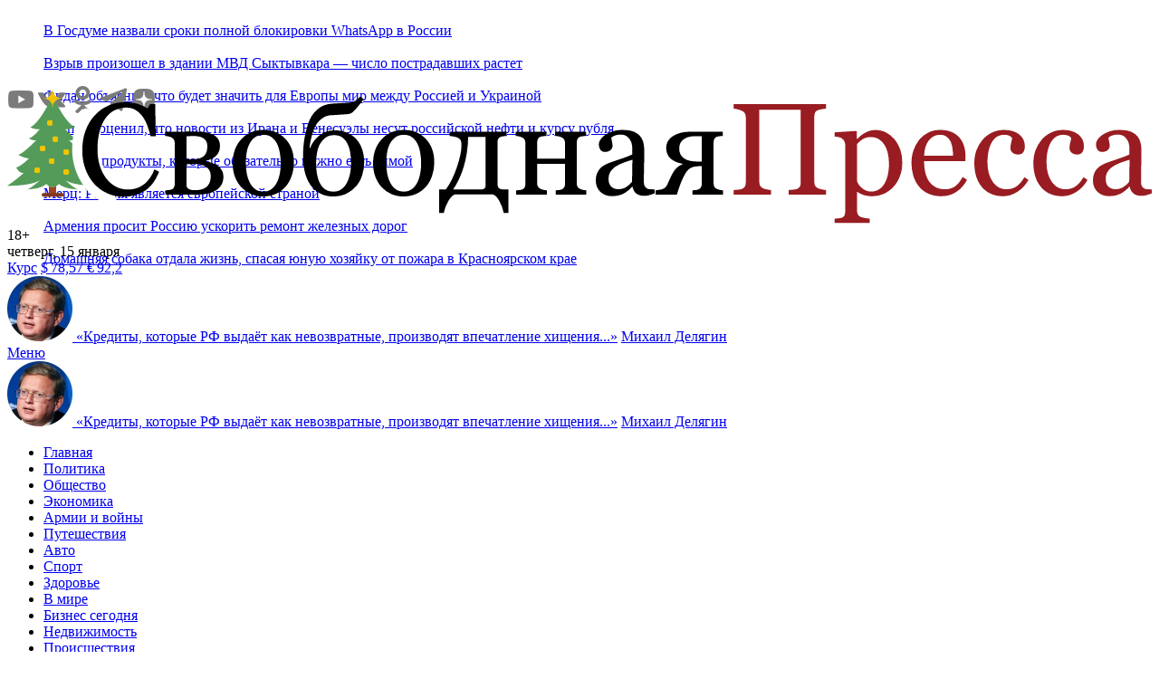

--- FILE ---
content_type: text/html; charset=utf-8
request_url: https://svpressa.ru/blogs/article/146439/
body_size: 29291
content:
<!doctype html>
<html dir="ltr" lang="ru">
<head>
        <link rel="canonical" href="https://svpressa.ru/blogs/article/146439/" />
            <meta charset="utf-8">
    <meta http-equiv="x-ua-compatible" content="ie=edge">
    <title>Возвращение Будущего Ростислав Гольдштейн о космической перспективе, которую Россия вновь обрела через 55 лет. Последние новости России сегодня, 12 апреля 2016 года - Свободная пресса</title>
    <meta name="viewport" content="width=device-width, initial-scale=1">
    <meta name="description" content="Новости дня. Новости России. Главные новости сегодня. Новости Космоса. Космос сегодня. Новости Ростислав Гольдштейн. Космос, последние новости сегодня, 12.04.2016. Новости России сегодня. Последние новости России. Космодром Восточный, Юрий Гагарин, День Космонавтики.">
                    
    
        <meta property="og:url" content="https://svpressa.ru/blogs/article/146439/">
    <meta property="og:title" content="Возвращение Будущего Ростислав Гольдштейн о космической перспективе, которую Россия вновь обрела через 55 лет. Последние новости России сегодня, 12 апреля 2016 года - Свободная пресса">
    <meta property="og:description" content="Новости дня. Новости России. Главные новости сегодня. Новости Космоса. Космос сегодня. Новости Ростислав Гольдштейн. Космос, последние новости сегодня, 12.04.2016. Новости России сегодня. Последние новости России. Космодром Восточный, Юрий Гагарин, День Космонавтики.">
    <meta property="og:type" content="article">
    <meta property="og:image" content="https://svpressa.ru/p/svpressa-img.jpg">
    <meta name="twitter:card" content="summary_large_image">
    <meta name="twitter:site" content="@svpressa">
    <meta name="twitter:creator" content="@svpressa">
    <meta name="twitter:title" content="Возвращение Будущего Ростислав Гольдштейн о космической перспективе, которую Россия вновь обрела через 55 лет. Последние новости России сегодня, 12 апреля 2016 года - Свободная пресса">
    <meta name="twitter:description" content="Новости дня. Новости России. Главные новости сегодня. Новости Космоса. Космос сегодня. Новости Ростислав Гольдштейн. Космос, последние новости сегодня, 12.04.2016. Новости России сегодня. Последние новости России. Космодром Восточный, Юрий Гагарин, День Космонавтики.">
    <meta name="twitter:image" content="https://svpressa.ru/p/svpressa-img.jpg">
        
    
    <link rel="stylesheet" href="/css/sp.css?v=202410281">
    <!--[if lt IE 9]><script src="/js/html5support.js"></script><![endif]-->


    
    
    


        <script type="application/ld+json">
        {
          "@context": "https://schema.org/",
          "@type": "BreadcrumbList",
          "itemListElement": [{
            "@type": "ListItem",
            "position": 1,
            "name": "Главная",
            "item": "https://svpressa.ru/"
          },
                              {
            "@type": "ListItem",
            "position": 2,
            "name": "Мнения",
            "item": "https://svpressa.ru/blogs/"
          },
                    
          {
            "@type": "ListItem",
            "position": 3,
            "name": "Возвращение Будущего"
          }
          ]
        }
    </script>
    


        <script type="application/ld+json">
        {
           "@context": "https://schema.org",
                      "@type": "Article",
                      "url": "https://svpressa.ru/blogs/article/146439/",
                      "author": {
                "@type": "Person",
                "name": "Ростислав Гольдштейн"
              },
                       "publisher":{
              "@type":"Organization",
              "name":"Свободная Пресса",
              "logo": {
                  "@type": "ImageObject",
                  "url": "https://svpressa.ru/i/logo-svpressa.png"
                }
           },
           "headline": "Возвращение Будущего",
           "mainEntityOfPage": "https://svpressa.ru/blogs/article/146439/",
           "articleBody": "55 лет как человечество в&nbsp;Космосе. Это совершенно поразительный факт. О&nbsp;чём думали люди 55 лет назад, глядя в&nbsp;будущее? Ну, наверное, вряд&nbsp;ли о&nbsp;том, что в&nbsp;год 55-летия первого полёта человека вокруг Земли они отметят и&nbsp;44 года со&nbsp;дня последнего полёта на&nbsp;Луну. Никто в&nbsp;1961&nbsp;г.&nbsp;не подумал&nbsp;бы, что русские так и&nbsp;не&nbsp;долетят до&nbsp;Луны. И&nbsp;уж&nbsp;тем более никто не&nbsp;подумал&nbsp;бы, что американцы, добравшись туда всего лишь через восемь лет, ограничатся шестью прилунениями и&nbsp;&mdash; с&nbsp;1972&nbsp;г. &mdash;&nbsp;забудут о&nbsp;межпланетных амбициях. А&nbsp;между тем, это так&nbsp;&mdash; будущее, от&nbsp;которого во&nbsp;всём мире ожидали всё новых стартов и&nbsp;&mdash; не&nbsp;позднее 1999&nbsp;г. &mdash;&nbsp;яблок, цветущих на&nbsp;Марсе, забуксовало на&nbsp;ухабах экономических трудностей и&nbsp;политических расчётов. Да&nbsp;и&nbsp;вообще будущее как подменили. Вся творческая энергия человечества ушла в&nbsp;свисток. Ну, точнее, в&nbsp;рингтон. Фантастические суперкомпьютеры&nbsp;&mdash; &laquo;большие всепланетные информатории&raquo; космического будущего&nbsp;&mdash; уступили место всё более грандиозным (и&nbsp;всё более общедоступным) гаджетам, погрузившим человечество в&nbsp;бездны информационного комфорта. Комфорта, поломавшего героические планы человечества и&nbsp;&mdash; не&nbsp;прошло и&nbsp;двух поколений&nbsp;&mdash; изнежившего одних (богатую Америку и&nbsp;Европу) и, казалось&nbsp;бы, &laquo;подсадившего&raquo; на&nbsp;мечты о&nbsp;комфортном будущем всех остальных (в&nbsp;том числе и&nbsp;нас, недавних звёздных первопроходцев). Тем временем&nbsp;&mdash; что там тосковать о&nbsp;Луне и&nbsp;о&nbsp;близком какие-то 55 лет назад Марсе&nbsp;&mdash; перелетел сперва в&nbsp;Парк культуры, а&nbsp;потом на&nbsp;ВДНХ нерождённый &laquo;Буран&raquo;. Тем временем старые и&nbsp;надёжные (и&nbsp;так и&nbsp;не&nbsp;переизобретёные с&nbsp;60-х гг.) советские ракеты превратились в&nbsp;космических извозчиков для поддержания на&nbsp;низкоорбитальном плаву совместных с&nbsp;богатыми американцами и&nbsp;всё менее оправданных общественным мнением орбитальных проектов. А&nbsp;будущее&nbsp;&mdash; то, которое мы&nbsp;с&nbsp;восторгом предощущали 55 лет назад? Оно&nbsp;&mdash; осталось в&nbsp;прошлом? 11&nbsp;апреля ВЦИОМ опубликовал поразительные результаты очередного опроса общественного мнения. В&nbsp;кризисном 2016&nbsp;г.&nbsp;73 процента граждан России выступают ПРОТИВ сокращения расходов на&nbsp;космические полёты. Кризис, конечно, как-то повлиял на&nbsp;общественные настроения&nbsp;&mdash; в&nbsp;прошлом, тоже кризисном, 2015&nbsp;г.&nbsp;против сокращения космических расходов выступали 76 процентов наших соотечественников! И&nbsp;это ещё не&nbsp;всё. 17 процентов опрошенных считают необходимым увеличить расходы на&nbsp;космос. 50 процентов опрошенных уверены, что Россия должна стать первой страной, которая отправит космонавтов на&nbsp;Марс, 48 процентов считают это важным, 40 процентов&nbsp;&mdash; необходимым. О&nbsp;Луне тоже не&nbsp;забывают: 48 процентов граждан одобряют планы строительства обитаемых лунных станций&hellip; Как всё это объяснить? Куда подевался скепсис? Где&nbsp;&mdash; требования не&nbsp;тратить народные деньги на&nbsp;космические железки, а&nbsp;купить на&nbsp;них побольше колбасы? Ведь именно об&nbsp;этом твердили нам продвинутые СМИ и&nbsp;компетентные либеральные эксперты! Ведь у&nbsp;нас всё плохо&nbsp;&mdash; народ без пармезана вот-вот голодные бунты учинит! Что&nbsp;ж, народ наш&nbsp;&mdash; как и&nbsp;много раз до&nbsp;этого, как и&nbsp;в&nbsp;памятный день 12&nbsp;апреля 1961&nbsp;г.,&nbsp;&mdash; продолжает удивлять тех, кто слишком ничтожен и&nbsp;мелок для того, чтобы предугадать и&nbsp;понять его. Тем временем приближается 27&nbsp;апреля. В&nbsp;этот день с&nbsp;космодрома &laquo;Восточный&raquo; стартует ракета-носитель &laquo;Союз-2.1а&raquo;, которая выведет на&nbsp;орбиту три космических аппарата. Один из&nbsp;них&nbsp;&mdash; спутник &laquo;Михайло Ломоносов&raquo;, разработанный и&nbsp;изготовленный в&nbsp;Московском государственном университете. Этот запуск станет первым запуском с&nbsp;нового стратегического космодрома, который уже утверждён в&nbsp;качестве базового для будущих пилотируемых стартов России&nbsp;&mdash; в&nbsp;том числе к&nbsp;Луне и&nbsp;к&nbsp;Марсу. Что можно сказать об&nbsp;этой удивительной перспективе? Сначала о&nbsp;словах. Первый пилотируемый космический корабль планеты Земля, корабль Юрия Гагарина, назывался &laquo;Восток&raquo;. Первый многоместный корабль, на&nbsp;котором стартовали в&nbsp;1964&nbsp;г. Владимир Комаров, Константин Феоктистов и Борис Егоров, назывался &laquo;Восход&raquo;. И&nbsp;мы&nbsp;имеем все основания для того, чтобы связывать с&nbsp;новым космодромом &laquo;Восточный&raquo; перспективу, которую мы&nbsp;назовём &laquo;Восходом России&raquo;. Дело не&nbsp;только в&nbsp;том, что теперь&nbsp;&mdash; с&nbsp;введением в&nbsp;эксплуатацию &laquo;Восточного&raquo;&nbsp;&mdash; Россия восстанавливает в&nbsp;полной мере &laquo;космический суверенитет&raquo;. И&nbsp;не&nbsp;только в&nbsp;том, что космодром &laquo;Восточный&raquo; станет точкой роста Дальнего Востока&nbsp;&mdash; вокруг которой появится развитая транспортная, промышленная, научная и&nbsp;даже туристская инфраструктура (в&nbsp;отличие от&nbsp;других космических объектов России, космодром имеет все шансы стать популярнейшим туристическим объектом). И&nbsp;даже не&nbsp;только в&nbsp;том, что эта точка роста даст в&nbsp;перспективе работу тысячам жителей Дальнего Востока. Речь идёт о&nbsp;гораздо более масштабных и&nbsp;долгоиграющих вещах. О&nbsp;том, что будет дан толчок развитию других регионов России (так, сборка новых ракет &laquo;Ангара&raquo; теперь будет производиться в&nbsp;Омске). О&nbsp;том, что возникнет новый центр мировой космонавтики, инфраструктурно тяготеющий к&nbsp;ведущим космическим державам XXI века&nbsp;&mdash; США, Японии, Китаю. А&nbsp;самое главное&nbsp;&mdash; вот о&nbsp;чём. 55 лет назад, в&nbsp;1961&nbsp;г., полёт Юрия Гагарина стал &laquo;полётом Победы&raquo;&nbsp;&mdash; он&nbsp;подвёл черту под восстановлением Советского Союза, казалось&nbsp;бы, безвозвратно разрушенного самой страшной войной в&nbsp;истории человечества. Это было закономерным чудом&nbsp;&mdash; чудом народного подвига и&nbsp;народной энергии. Но&nbsp;сегодня чудо&nbsp;&mdash; если оглянуться назад&nbsp;&mdash; ничуть не&nbsp;меньшее. Оказывается, что Космос остаётся притягательной и&nbsp;высокой целью, объединяющей наших людей вокруг творческих, высоких задач, не&nbsp;укладывающихся в&nbsp;&laquo;западные стандарты&raquo; эгоистического благополучия. Новый космодром &laquo;Восточный&raquo; подводит черту под несостоявшимся крушением России как цивилизации. Это&nbsp;&mdash; символ возрождения страны после краха 1991&nbsp;г., как оказалось, не&nbsp;окончательного. Это&nbsp;&mdash; символ нового времени, времени той России, в&nbsp;которую&nbsp;&mdash; вместе с&nbsp;военной мощью, олимпийскими победами, ростом численности населения и&nbsp;космическими стартами&nbsp;&mdash; возвращается Будущее. Автор&nbsp;&mdash; Член Совета Федерации Федерального собрания Российской Федерации.",
                      "image":["https://svpressa.ru/p/svpressa-img.jpg"],
                      "datePublished":"2016-04-12T12:42:00+03:00",
           "dateModified":"2016-04-12T12:42:00+03:00"
        }
    </script>
    


    

    <script src="/js/picturefill.min.js?v=1463063015000" async></script>

    

    
    
    <script async type="text/javascript" src="//s.luxcdn.com/t/229664/360_light.js"></script>
    





    
            <meta name="relap-title" content="Возвращение Будущего">
    <meta name="relap-description" content="Ростислав Гольдштейн о космической перспективе, которую Россия вновь обрела через 55 лет">
            <meta property="article:published_time" content="2016-04-12T12:42:00+03:00">
    

    
    
    <link rel="icon" type="image/png" href="/favicon-16x16.png?v=1471426270000" sizes="16x16">
    <link rel="icon" type="image/png" href="/favicon-32x32.png?v=1471426270000" sizes="32x32">
    <link rel="icon" type="image/png" href="/favicon-96x96.png?v=1471426270000" sizes="96x96">






<style>
@media (max-width: 480px) {

#adfox_154334798986441917 {
    display:block;
clear:both;
    padding-top:1em;
}

#yandex-vh {
    height:250px;
}

/*#adfox_149382238558383135,*/
#adfox_166074206548625200 {
    height:120px;
}

#adfox_157321318210373358 {
    height:300px;
}

#adfox_150347518061173214 {
    height:350px;
}

#adfox_152483132227926856 {
    height:350px;
}

#adfox_152112464784545018 {
    height:480px;
}


#adfox_152967455873041513 {
    height:750px;
}

#adfox_149805505100184850 {
    height:600px;
}

#adfox_158576435130642108,
#adfox_158652806112888988,
#adfox_158944708604245095 {
    height:120px;
}

#adfox_149684398997947462,
#adfox_1481729649585323 {
    height:400px;
    width:250px;
}

#adfox_166074206548625200,
/*#adfox_149382238558383135,*/
#adfox_152483132227926856,
#adfox_150347518061173214,
#adfox_152112464784545018,
#adfox_157321318210373358,
#adfox_152967455873041513,
#adfox_149805505100184850,
#adfox_158576435130642108,
#adfox_158652806112888988,
#adfox_158944708604245095,
#adfox_149684398997947462,
#adfox_1481729649585323,
#adfox_151671785189981641
{
    display:block;
    background-color: #fff;
    padding:0;
    position: relative;
}

/*#adfox_166074206548625200::before,*/
/*#adfox_149382238558383135::before,*/
#adfox_152483132227926856::before,
#adfox_150347518061173214::before,
#adfox_152112464784545018::before,
#adfox_157321318210373358::before,
#adfox_152967455873041513::before,
#adfox_149805505100184850::before,
/*#adfox_158576435130642108::before,*/
/*#adfox_158652806112888988::before,*/
/*#adfox_158944708604245095::before,*/
#adfox_149684398997947462::before,
#adfox_1481729649585323::before,
#adfox_151671785189981641::before
{
    content: "РЕКЛАМА";
    color:#666;
    font-size:14px;
    font-weight: normal;
    left: 50%;
    position: absolute;
    top: 50%;
    transform: translate(-50%, -50%);
    text-align: center;
    z-index:0;
}

}


@media (min-width: 481px) {

    #yandex-vh {
    height:450px;
}

#adfox_1481729326681014,
#adfox_158531307548162957  {
    width:300px;
    height:300px;
}

#adfox_150347518061173214 {
    height:450px;
}

#adfox_152112464784545018 {
    height:480px;
}



#adfox_157321318210373358 {
    height:340px;
}

/*
#adfox_1482230651395507 {
    height:200px;
}
*/
/*
#adfox_1481729254647214 {
    height:90px;
    width:728px;
}
*/

#adfox_1481729521474783,
#adfox_149684398997947462,
#adfox_1481729649585323 {
    height:400px;
    width:240px;
}


#adfox_1481729389686235 {
    width:300px;
    height:600px;
}

#adfox_152967466817766424 {
    height:300px;
}


#adfox_151671785189981641 {
    height:250px;
}

    #adfox_166074199840271027 {
        height:120px;
}


#adfox_166074199840271027,
#adfox_150347518061173214,
#adfox_152112464784545018,
#adfox_157321318210373358,
/*#adfox_1482230651395507,*/
/*#adfox_1481729254647214,*/
/*#adfox_1481729521474783,*/
#adfox_152967466817766424,
/*#adfox_1481729389686235,*/
#adfox_1481729326681014,
#adfox_158531307548162957,
#adfox_149684398997947462,
#adfox_1481729649585323,
#adfox_151671785189981641 {
    display:block;
    background-color: #fff;
    padding:0;
    position: relative;
}

/*#adfox_166074199840271027::before,*/
#adfox_150347518061173214::before,
#adfox_152112464784545018::before,
#adfox_157321318210373358::before,
/*#adfox_1482230651395507::before,*/
/*#adfox_1481729254647214::before,*/
/*#adfox_1481729521474783::before,*/
#adfox_152967466817766424::before,
/*#adfox_1481729389686235::before,*/
#adfox_1481729326681014::before,
#adfox_158531307548162957::before,
#adfox_151671785189981641::before,
/*#adfox_149684398997947462::before,*/
#adfox_1481729649585323::before,
#adfox_151671785189981641::before
 {
    content: "РЕКЛАМА";
    color:#666;
    font-size:14px;
    font-weight: normal;
    left: 50%;
    position: absolute;
    top: 50%;
    transform: translate(-50%, -50%);
    text-align: center;
    z-index:0;
}

/*
#adfox_1482230651395507::before {
    top: 11%;
}
*/

    #adfox_15132575496764270_149097,
    #adfox_15132575496764270_149068 {

    }

}


div.sendsay-checkbox {
margin-bottom: -1.75em;
}

div.sendsay-checkbox label {
font-size: 12px;
color:#666;
}

div.sendsay-image {
max-width:44px;
position:absolute;
}

div.sendsay-image + div.sendsay-text {
height: 4em;
padding-top: 1em;
}

div.sendsay-popup {
width:auto !important;
}

</style>



 

</head>

<body>

    
        <div id="adfox_15132575496764270"></div>
    
    
    
    
    
        <div id="adfox_1484921178563864"></div>
    
    
        
            <div id="adfox_1495110525393924"></div>
    
        <div id="adfox_153079930644463343" style="z-index:5;"></div>
        

        <div id="adfox_152993940628348673"></div>
    
    


    <a name="top"></a>
    <div class="b-container">
        
<div class="_adfox_banner_above_header" id="adfox_1482230651395507"></div>




<div id="adfox_149382238558383135" class="_adfox_banner_above_header_mobile_ad"></div>





<style>
.b-top-header__item {
	width:100%;
	display: block;
	overflow: hidden;
	line-height: 36px;
}

.b-top-header__logo {
	display: none;
}


@media (max-width: 998px) {
.b-top-header__logo {
display: block;
float:left;
width:36px;
margin-right:1em;
}


}



.b-top-header__e2wwqk-img:after {
  background: url('/i/164х38.png') no-repeat;
	height:38px;
	width:164px;
}
.b-top-header__e2wwqk,
.b-top-header__e2wwqk-img {
	height:38px;
	width:164px;
}

.b-top-header__main,
.b-top-header__aside {
	height:41px;
}


</style>

<section class="b-top-header">
<div class="b-top-header__main">
	<div class="b-top-header__ticker">
		<div class="b-top-header__ticker-loader"></div>
	</div>
	<ul class="b-top-header__items">
				<li class="b-top-header__item"><a href="/society/news/498840/?top=1">В Госдуме назвали сроки полной блокировки WhatsApp в России</a></li>
				<li class="b-top-header__item"><a href="/accidents/news/498833/?top=1">Взрыв произошел в здании МВД Сыктывкара&nbsp;&mdash; число пострадавших растет</a></li>
				<li class="b-top-header__item"><a href="/politic/news/498841/?top=1">Фидан объяснил, что будет значить для Европы мир между Россией и Украиной</a></li>
				<li class="b-top-header__item"><a href="/economy/news/498839/?top=1">Эксперт оценил, что новости из Ирана и Венесуэлы несут российской нефти и курсу рубля</a></li>
				<li class="b-top-header__item"><a href="/health/news/498843/?top=1">Названы продукты, которые обязательно нужно есть зимой</a></li>
				<li class="b-top-header__item"><a href="/politic/news/498838/?top=1">Мерц: Россия является европейской страной</a></li>
				<li class="b-top-header__item"><a href="/politic/news/498846/?top=1">Армения просит Россию ускорить ремонт железных дорог</a></li>
				<li class="b-top-header__item"><a href="/accidents/news/498844/?top=1">Домашняя собака отдала жизнь, спасая юную хозяйку от пожара в Красноярском крае</a></li>
		
	</ul>
</div>
<div class="b-top-header__aside">
	<div class="b-top-header__e2wwqk">
		<div id="adfox_172951536231457824"></div>
		
	</div>


	<div class="b-top-header__socials">
		<a target="_blank" href="https://www.youtube.com/user/svpressaru?sub_confirmation=1" class="b-top-header__socials-item" title="Свободная Пресса на YouTube"><img src="/i/socials/yt.png" alt="Свободная Пресса на YouTube"></a>
		<a target="_blank" href="https://vk.com/svpressa" class="b-top-header__socials-item" title="Свободная Пресса Вконтакте"><img src="/i/socials/vk.png" alt="Свободная Пресса Вконтакте"></a>
		<a target="_blank" href="https://www.odnoklassniki.ru/svpressa" class="b-top-header__socials-item" title="Свободная Пресса в Одноклассниках"><img src="/i/socials/ok.png" alt="Свободная Пресса в Одноклассниках"></a>
		<a target="_blank" href="https://t.me/s/svpressaru" class="b-top-header__socials-item" title="Свободная Пресса в Телеграм"><img src="/i/socials/tg.png" alt="Свободная Пресса в Телеграм"></a>
				<a target="_blank" href="https://dzen.ru/svpressaru" class="b-top-header__socials-item" title="Свободная Пресса в Дзен"><img src="/i/socials/dzen.png" alt="Свободная Пресса в Дзен"></a>
	</div>
</div>
</section>


<!-- header -->
<header class="b-header _clearfix">
	<div class="b-header__info-container">
		<div class="b-header__info">
			<div class="b-header__logo"><a href="/"><img src="/i/logo-svpressa-ny2019.svg" onerror="this.src='/i/logo-svpressa-ny2019.png'" alt="Свободная Пресса" class="b-header__logo-img"></a>
				<div class="b-header__age-rating">18+</div>
			</div>
			<div class="b-header__date-and-region">
				<div class="b-header__date">
					четверг, 15 января
				</div>

				<div class="b-header__currency-wrapper _hide_mobile">
					<a class="b-header__currency-link" href="/topics/kurs-valyut/">Курс</a>
					<a href="/topics/kurs-valyut/" class="b-header__currency b-header__currency--first">
						$&thinsp;<span class="b-header__currency-value b-header__currency--down">78,57</span>
					</a>
					<a href="/topics/kurs-valyut/" class="b-header__currency">
						&euro;&thinsp;<span class="b-header__currency-value b-header__currency--down">92,2</span></a>
				</div>

				


				
			</div>
		</div>
		<div class="b-header__top _hide_mobile">
						<!-- quote -->
			<article class="b-article" data-name="Михаил Делягин:
				О выдаче международных кредитов">
				<a href="/quotes/5399/?qht=1" class="b-quote-top__img">
					<img src="/p/persons/8/s-8.jpg"
						alt="">
				</a>
				<a class="b-quote-top__subtitle" href="/quotes/5399/?qht=1"><span
						class="b-quote-mark">&laquo;</span>Кредиты, которые РФ выдаёт как невозвратные, производят впечатление хищения...<span
						class="b-quote-mark">&raquo;</span></a>
				<a href="/quotes/5399/?qht=1"
					class="b-quote-top__author-name">Михаил Делягин</a>
			</article>
			<!-- /quote -->
			
					</div>
		<div class="b-header__menu-trigger" id="b-header__menu-trigger">
			<a href="#" class="b-header__menu-link">
				<div class="b-header__menu-icon"></div>
				<div class="b-header__menu-title">Меню</div>
			</a>
		</div>
	</div>


<noindex>
<!--noindex-->
<div class="b-quote-header">
	<article class="b-quote-header__article" data-name="Михаил Делягин:
	О выдаче международных кредитов">
	<a href="/quotes/5399/?qht=1" class="b-quote-header__img" rel="nofollow">
		<img src="/p/persons/8/s-8.jpg"
			alt="">
	</a>
	<a class="b-quote-top__subtitle" href="/quotes/5399/?qht=1" rel="nofollow"><span
			class="b-quote-mark">&laquo;</span>Кредиты, которые РФ выдаёт как невозвратные, производят впечатление хищения...<span
			class="b-quote-mark">&raquo;</span></a>
	<a href="/quotes/5399/?qht=1"
		class="b-quote-top__author-name" rel="nofollow">Михаил Делягин</a>
</article>
</div>
<!--/noindex-->
</noindex>

		<!-- menu-container -->
	<div class="b-header__menu-container _hide_mobile" id="b-header__menu-container">
		<!-- nav -->
		<nav class="b-nav">
			<div class="b-nav-container">
				<div class="b-nav__container">
					<div class="b-nav__rubrics-container" id="b-nav__rubrics-container">
						<a href="#" class="b-nav__rubrics-trigger" id="b-nav__rubrics-trigger"></a>
						<ul class="b-nav__list" id="b-nav__list_rubrics">
							<li class="b-nav__item"><a class="b-nav__link b-nav__link_white" href="/">Главная</a></li>
																					<li class="b-nav__item"><a class="b-nav__link b-nav__link_white" href="/politic/">Политика</a></li>
																																										<li class="b-nav__item"><a class="b-nav__link b-nav__link_white" href="/society/">Общество</a></li>
																																										<li class="b-nav__item"><a class="b-nav__link b-nav__link_white" href="/economy/">Экономика</a></li>
																																										<li class="b-nav__item"><a class="b-nav__link b-nav__link_white" href="/war21/">Армии и войны</a></li>
																																										<li class="b-nav__item"><a class="b-nav__link b-nav__link_white" href="/travel/">Путешествия</a></li>
																																																								<li class="b-nav__item"><a class="b-nav__link b-nav__link_white" href="/auto/">Авто</a></li>
																												<li class="b-nav__item"><a class="b-nav__link b-nav__link_white" href="/sport/">Спорт</a></li>
																																																								<li class="b-nav__item"><a class="b-nav__link b-nav__link_white" href="/health/">Здоровье</a></li>
																																										<li class="b-nav__item"><a class="b-nav__link b-nav__link_white" href="/world/">В мире</a></li>
																																										<li class="b-nav__item"><a class="b-nav__link b-nav__link_white" href="/business/">Бизнес сегодня</a></li>
																																										<li class="b-nav__item"><a class="b-nav__link b-nav__link_white" href="/realty/">Недвижимость</a></li>
																												<li class="b-nav__item"><a class="b-nav__link b-nav__link_white" href="/accidents/">Происшествия</a></li>
																																																								<li class="b-nav__item"><a class="b-nav__link b-nav__link_white" href="/science/">Наука и технологии</a></li>
																												<li class="b-nav__item"><a class="b-nav__link b-nav__link_white" href="/culture/">Культура</a></li>
																																																								<li class="b-nav__item"><a class="b-nav__link b-nav__link_white" href="/weather/">Погода</a></li>
																																										<li class="b-nav__item"><a class="b-nav__link b-nav__link_white" href="/post/">История</a></li>
																																																																																																																																																																																						
						</ul>
					</div>
				</div>
				<div class="b-nav__container">
					<a href="#" class="b-nav__trigger" id="b-nav__list_categories-trigger">Разделы</a>
					<div class="b-nav__sub-container _hide_mobile" id="b-nav__categories-container">
						<ul class="b-nav__list">
							<li class="b-nav__item b-nav__item_category b-nav__item_first"><a class="b-nav__link" href="/all/news/">Новости</a></li>
							<li class="b-nav__item b-nav__item_category"><a class="b-nav__link b-nav__link_active" href="/blogs/">Мнения</a></li>
							
							<li class="b-nav__item b-nav__item_category"><a class="b-nav__link" href="/all/photo/">Фото</a></li>
							
							<li class="b-nav__item b-nav__item_category"><a class="b-nav__link" href="/all/sptv/">СП-Видео</a></li>
							
							<li class="b-nav__item b-nav__item_category"><a class="b-nav__link" href="/authors/">Авторы</a></li>
							<li class="b-nav__item b-nav__item_category"><a class="b-nav__link " href="/experts/">Эксперты</a></li>
							<li class="b-nav__item b-nav__item_category"><a class="b-nav__link " href="/quotes/">Цитаты</a></li>
							<li class="b-nav__item b-nav__item_category"><a class="b-nav__link " href="/persons/">Персоны</a></li>
							<li class="b-nav__item b-nav__item_category"><a class="b-nav__link " href="/companies/">Компании</a></li>
							
						</ul>
					</div>
				</div>
				

								<div class="b-nav__container b-nav__topics">
					<a href="#" class="b-nav__trigger" id="b-nav__list_topics-trigger">Горячие темы</a>
					<div class="b-nav__sub-container b-nav__sub-container_topics _hide_mobile" id="b-nav__topics-container">
						<ul class="b-nav__list">
							<li class="b-nav__item b-nav__item_topic b-nav__item_topics _hide_mobile"><a class="b-nav__link_topics" href="/topics/">Темы:</a></li>
														<li class="b-nav__item b-nav__item_topic b-nav__item_first"><a class="b-nav__link" href="/topics/specialnaya-operaciya-na-ukraine/">Спецоперация на Украине</a></li>
														<li class="b-nav__item b-nav__item_topic"><a class="b-nav__link" href="/topics/mir-na-ukraine/">Мир на Украине</a></li>
														<li class="b-nav__item b-nav__item_topic"><a class="b-nav__link" href="/topics/migranty-i-migraciya/">Мигранты и миграция</a></li>
														<li class="b-nav__item b-nav__item_topic"><a class="b-nav__link" href="/topics/sankcii/">Санкции</a></li>
														<li class="b-nav__item b-nav__item_topic"><a class="b-nav__link" href="/topics/kurs-valyut/">Курс валют</a></li>
														<li class="b-nav__item b-nav__item_topic"><a class="b-nav__link" href="/topics/krasota-i-uhod/">Красота и уход</a></li>
														<li class="b-nav__item b-nav__item_topic"><a class="b-nav__link" href="/topics/kitay-segodnya/">Китай сегодня</a></li>
							
						</ul>
					</div>
				</div>
				
			</div>
			<!-- /nav-container -->
		</nav>
		<!-- /nav -->
	</div>
	<!-- /menu-container -->

</header>
<!-- /header -->




<!-- bottom topline -->








        <!-- content -->
        <div class="b-content _clearfix">
            

            

            <!-- content-main -->
            			<!-- content-main -->
			<div class="b-content__main">
								<div id="adfox_1481729254647214" class="_adfox_banner_768"></div>

								<article class="b-text">
	<div class="b-text__container">
		<header class="b-text__header">
							<div class="b-text__rubric">
								<a class="b-text__rubric-link"
									href="/blogs/"><span>Мнения</span></a>																
								<div class="b-text__date">12 апреля 2016 12:42</div>
							</div>

							<h1 class="b-text__title">Возвращение Будущего</h1>
														<h2 class="b-text__subtitle">Ростислав Гольдштейн о космической перспективе, которую Россия вновь обрела через 55 лет</h2>
							
														<div class="b-authors">
																<div class="b-author"  itemscope itemtype="https://schema.org/Person">
									<div class="b-author__img"><a
											href="/authors/rostislav-goldshteyn/"><img src="/p/authors/sp/xs-sp.jpg" alt=""></a></div>									<a href="/authors/rostislav-goldshteyn/" class="b-author__title"><span
										>Ростислав Гольдштейн</span></a>
								</div>
								
							</div>
							

														<div class="b-text__info">
								
								
								<div class="b-views b-views_header"><i class="icon-views"></i> 4337</div>
								<a href="#" class="b-text__socials-trigger" id="b-text__socials-trigger"><i class="icon-socials"></i></a>
								<div class="b-socials b-socials_header _hide_mobile" id="b-socials_header">
									<div class="b-socials__container b-socials__container_header">
										<div class="ya-share2" data-services="vkontakte,odnoklassniki,telegram"
											data-url="https://svpressa.ru/blogs/article/146439/" data-title="Возвращение Будущего Ростислав Гольдштейн о космической перспективе, которую Россия вновь обрела через 55 лет. Последние новости России сегодня, 12 апреля 2016 года - Свободная пресса"
											data-description="Новости дня. Новости России. Главные новости сегодня. Новости Космоса. Космос сегодня. Новости Ростислав Гольдштейн. Космос, последние новости сегодня, 12.04.2016. Новости России сегодня. Последние новости России. Космодром Восточный, Юрий Гагарин, День Космонавтики." data-counter></div>
									</div>
								</div>
								<a class="b-print b-print_header" href="#" title="Версия для печати"><i class="icon-print"></i></a>
								<a class="b-email b-email_header"
									href="mailto:?subject=Возвращение Будущего&body=Возвращение Будущего%0Dhttps://svpressa.ru/blogs/article/146439/%0D%0DСвободная%20Пресса%0Dhttps://svpressa.ru"
									title="Отправить по емейл"><i class="icon-email"></i></a>
								
								
							</div>
							<!-- /text__info -->
							
							
						</header>
						<!-- /text__header -->

						
												

												<div id="adfox_152483132227926856" class="b-text__block_offset_medium"></div>
		<div class="b-text__content">
    <div class="b-text__block b-text__block_text b-text__block_offset_large" data-io-article-url="https://svpressa.ru/blogs/article/146439/">
                <div class="_adfox_banner_240" id="adfox_1481729521474783">
            <div id="crt-713416"></div>
        </div>
                
        
        <p>55 лет как человечество в&nbsp;Космосе. Это совершенно поразительный факт.</p> <p>О&nbsp;чём думали люди 55 лет назад, глядя в&nbsp;будущее? Ну, наверное, вряд&nbsp;ли о&nbsp;том, что в&nbsp;год 55-летия первого полёта человека вокруг Земли они отметят и&nbsp;44 года со&nbsp;дня последнего полёта на&nbsp;Луну. Никто в&nbsp;1961&nbsp;г.&nbsp;не подумал&nbsp;бы, что русские так и&nbsp;не&nbsp;долетят до&nbsp;Луны. И&nbsp;уж&nbsp;тем более никто не&nbsp;подумал&nbsp;бы, что американцы, добравшись туда всего лишь через восемь лет, ограничатся шестью прилунениями и&nbsp;&mdash; с&nbsp;1972&nbsp;г. &mdash;&nbsp;забудут о&nbsp;межпланетных амбициях. А&nbsp;между тем, это так&nbsp;&mdash; будущее, от&nbsp;которого во&nbsp;всём мире ожидали всё новых стартов и&nbsp;&mdash; не&nbsp;позднее 1999&nbsp;г. &mdash;&nbsp;яблок, цветущих на&nbsp;Марсе, забуксовало на&nbsp;ухабах экономических трудностей и&nbsp;политических расчётов.</p> <p>Да&nbsp;и&nbsp;вообще будущее как подменили. Вся творческая энергия человечества ушла в&nbsp;свисток. Ну, точнее, в&nbsp;рингтон. Фантастические суперкомпьютеры&nbsp;&mdash; &laquo;большие всепланетные информатории&raquo; космического будущего&nbsp;&mdash; уступили место всё более грандиозным (и&nbsp;всё более общедоступным) гаджетам, погрузившим человечество в&nbsp;бездны информационного комфорта. Комфорта, поломавшего героические планы человечества и&nbsp;&mdash; не&nbsp;прошло и&nbsp;двух поколений&nbsp;&mdash; изнежившего одних (богатую Америку и&nbsp;Европу) и, казалось&nbsp;бы, &laquo;подсадившего&raquo; на&nbsp;мечты о&nbsp;комфортном будущем всех остальных (в&nbsp;том числе и&nbsp;нас, недавних звёздных первопроходцев). Тем временем&nbsp;&mdash; что там тосковать о&nbsp;Луне и&nbsp;о&nbsp;близком какие-то 55 лет назад Марсе&nbsp;&mdash; перелетел сперва в&nbsp;Парк культуры, а&nbsp;потом на&nbsp;ВДНХ нерождённый &laquo;Буран&raquo;. Тем временем старые и&nbsp;надёжные (и&nbsp;так и&nbsp;не&nbsp;переизобретёные с&nbsp;60-х гг.) советские ракеты превратились в&nbsp;космических извозчиков для поддержания на&nbsp;низкоорбитальном плаву совместных с&nbsp;богатыми американцами и&nbsp;всё менее оправданных общественным мнением орбитальных проектов. А&nbsp;будущее&nbsp;&mdash; то, которое мы&nbsp;с&nbsp;восторгом предощущали 55 лет назад? Оно&nbsp;&mdash; осталось в&nbsp;прошлом?</p><p><div id="adfox_154334798986441917"></div></p> <p>11&nbsp;апреля ВЦИОМ опубликовал поразительные результаты очередного опроса общественного мнения. В&nbsp;кризисном 2016&nbsp;г.&nbsp;73 процента граждан России выступают ПРОТИВ сокращения расходов на&nbsp;космические полёты. Кризис, конечно, как-то повлиял на&nbsp;общественные настроения&nbsp;&mdash; в&nbsp;прошлом, тоже кризисном, 2015&nbsp;г.&nbsp;против сокращения космических расходов выступали 76 процентов наших соотечественников! И&nbsp;это ещё не&nbsp;всё.</p> <p>17 процентов опрошенных считают необходимым увеличить расходы на&nbsp;космос. 50 процентов опрошенных уверены, что Россия должна стать первой страной, которая отправит космонавтов на&nbsp;Марс, 48 процентов считают это важным, 40 процентов&nbsp;&mdash; необходимым. О&nbsp;Луне тоже не&nbsp;забывают: 48 процентов граждан одобряют планы строительства обитаемых лунных станций&hellip;</p> <p>Как всё это объяснить? Куда подевался скепсис? Где&nbsp;&mdash; требования не&nbsp;тратить народные деньги на&nbsp;космические железки, а&nbsp;купить на&nbsp;них побольше колбасы? Ведь именно об&nbsp;этом твердили нам продвинутые СМИ и&nbsp;компетентные либеральные эксперты! Ведь у&nbsp;нас всё плохо&nbsp;&mdash; народ без пармезана вот-вот голодные бунты учинит!</p> <p>Что&nbsp;ж, народ наш&nbsp;&mdash; как и&nbsp;много раз до&nbsp;этого, как и&nbsp;в&nbsp;памятный день 12&nbsp;апреля 1961&nbsp;г.,&nbsp;&mdash; продолжает удивлять тех, кто слишком ничтожен и&nbsp;мелок для того, чтобы предугадать и&nbsp;понять его.</p> <p>Тем временем приближается 27&nbsp;апреля. В&nbsp;этот день с&nbsp;космодрома &laquo;Восточный&raquo; стартует ракета-носитель &laquo;Союз-2.1а&raquo;, которая выведет на&nbsp;орбиту три космических аппарата. Один из&nbsp;них&nbsp;&mdash; спутник &laquo;Михайло Ломоносов&raquo;, разработанный и&nbsp;изготовленный в&nbsp;Московском государственном университете. Этот запуск станет первым запуском с&nbsp;нового стратегического космодрома, который уже утверждён в&nbsp;качестве базового для будущих пилотируемых стартов России&nbsp;&mdash; в&nbsp;том числе к&nbsp;Луне и&nbsp;к&nbsp;Марсу.</p> <p>Что можно сказать об&nbsp;этой удивительной перспективе? Сначала о&nbsp;словах. Первый пилотируемый космический корабль планеты Земля, корабль <strong>Юрия Гагарина</strong>, назывался &laquo;Восток&raquo;. Первый многоместный корабль, на&nbsp;котором стартовали в&nbsp;1964&nbsp;г. <strong>Владимир Комаров</strong>, <strong>Константин Феоктистов</strong> и <strong>Борис Егоров</strong>, назывался &laquo;Восход&raquo;. И&nbsp;мы&nbsp;имеем все основания для того, чтобы связывать с&nbsp;новым космодромом &laquo;Восточный&raquo; перспективу, которую мы&nbsp;назовём &laquo;Восходом России&raquo;.</p> <p>Дело не&nbsp;только в&nbsp;том, что теперь&nbsp;&mdash; с&nbsp;введением в&nbsp;эксплуатацию &laquo;Восточного&raquo;&nbsp;&mdash; Россия восстанавливает в&nbsp;полной мере &laquo;космический суверенитет&raquo;. И&nbsp;не&nbsp;только в&nbsp;том, что космодром &laquo;Восточный&raquo; станет точкой роста Дальнего Востока&nbsp;&mdash; вокруг которой появится развитая транспортная, промышленная, научная и&nbsp;даже туристская инфраструктура (в&nbsp;отличие от&nbsp;других космических объектов России, космодром имеет все шансы стать популярнейшим туристическим объектом). И&nbsp;даже не&nbsp;только в&nbsp;том, что эта точка роста даст в&nbsp;перспективе работу тысячам жителей Дальнего Востока.</p> <p>Речь идёт о&nbsp;гораздо более масштабных и&nbsp;долгоиграющих вещах. О&nbsp;том, что будет дан толчок развитию других регионов России (так, сборка новых ракет &laquo;Ангара&raquo; теперь будет производиться в&nbsp;Омске). О&nbsp;том, что возникнет новый центр мировой космонавтики, инфраструктурно тяготеющий к&nbsp;ведущим космическим державам XXI века&nbsp;&mdash; США, Японии, Китаю. А&nbsp;самое главное&nbsp;&mdash; вот о&nbsp;чём.</p> <p>55 лет назад, в&nbsp;1961&nbsp;г., полёт Юрия Гагарина стал &laquo;полётом Победы&raquo;&nbsp;&mdash; он&nbsp;подвёл черту под восстановлением Советского Союза, казалось&nbsp;бы, безвозвратно разрушенного самой страшной войной в&nbsp;истории человечества. Это было закономерным чудом&nbsp;&mdash; чудом народного подвига и&nbsp;народной энергии. Но&nbsp;сегодня чудо&nbsp;&mdash; если оглянуться назад&nbsp;&mdash; ничуть не&nbsp;меньшее.</p> <p>Оказывается, что Космос остаётся притягательной и&nbsp;высокой целью, объединяющей наших людей вокруг творческих, высоких задач, не&nbsp;укладывающихся в&nbsp;&laquo;западные стандарты&raquo; эгоистического благополучия.</p> <p>Новый космодром &laquo;Восточный&raquo; подводит черту под несостоявшимся крушением России как цивилизации. Это&nbsp;&mdash; символ возрождения страны после краха 1991&nbsp;г., как оказалось, не&nbsp;окончательного. Это&nbsp;&mdash; символ нового времени, времени той России, в&nbsp;которую&nbsp;&mdash; вместе с&nbsp;военной мощью, олимпийскими победами, ростом численности населения и&nbsp;космическими стартами&nbsp;&mdash; возвращается Будущее.</p> <p><em>Автор&nbsp;&mdash; </em><em>Член Совета Федерации</em><em> </em><em>Федерального собрания Российской Федерации.</em></p>

        

        
		

                
        
        
        
        
        

            


    
    </div>
</div>
<!-- /text__content -->


				<footer class="b-text__footer">

    
        
    
    
    

    
    
    
    
    
    
    
    
    

    
<div class="b-footer-promo" style="padding:1em 1em 1em 20px;margin-top:2em;">
	<p>
		Читайте новости «Свободной Прессы» в <a href="https://yandex.ru/news/?favid=9118" class="_link_medium" target="_blank">Яндекс.Новостях</a>, а так же подписывайтесь на наши каналы в <a href="https://zen.yandex.ru/id/5fa06601ccd6794086f076f3" class="_link_medium" target="_blank">Яндекс.Дзен</a>, <a href="https://t.me/svpressaru" class="_link_medium" target="_blank">Telegram</a> и <a href="https://mediametrics.ru/rating/ru/day.html?search=www.svpressa.ru" class="_link_medium" target="_blank">MediaMetrics</a>.
</p>
</div>
  



<div id="adfox_157321318210373358" style="clear:both" class="_clearfix b-text__block_offset_large"></div>





    <div id="adfox_152112464784545018"  style="clear:both" class="_clearfix b-text__block_offset_medium"></div>


    
    

        <!-- topics -->
<div class="b-topics">
	<a href="/topics//" class="b-content__title_link">Читайте ещё</a>

	<div class="b-articles">
						<!-- article -->
<article class="b-article b-article_small b-col_1-2_content b-col_1-2_content_first">
	<a href="/society/article/498550/?cba=1" class="b-article__img b-article__img_small">
		<img src="/p/49/498/498550/xs-498550.jpg?v=1768312515" alt="У пятимесячного Миши Ворошилина редкий диагноз, угрожающий раком кожи">
	</a>
	<a class="b-article__title b-article__title_small" href="/society/article/498550/?cba=1">У пятимесячного Миши Ворошилина редкий диагноз, угрожающий раком кожи</a>
	<p class="b-article__subtitle b-article__subtitle_small">Мальчика спасёт только срочная операция</p>
</article>
<!-- /article -->


						<!-- article -->
<article class="b-article b-article_small b-col_1-2_content">
	<a href="/war21/article/498812/?cba=1" class="b-article__img b-article__img_small">
		<img src="/p/49/498/498812/xs-498812.jpg?v=1768472102" alt="Битва за Константиновку: «Русские ФАБами уничтожают минные поля и готовы наступать аж до Павлограда»">
	</a>
	<a class="b-article__title b-article__title_small" href="/war21/article/498812/?cba=1">Битва за Константиновку: &laquo;Русские ФАБами уничтожают минные поля и готовы наступать аж до Павлограда&raquo;</a>
	<p class="b-article__subtitle b-article__subtitle_small">Зимой 2026 года у врага явно нарисовался еще один повод капитулировать перед армией России</p>
</article>
<!-- /article -->

	</div>

	<div class="b-articles">
						<!-- article -->
<article class="b-article b-article_small_news b-col_1-2_content b-col_1-2_content_first">
	<a class="b-article__title b-article__title_small" href="/society/news/498840/?cban=1">В Госдуме назвали сроки полной блокировки WhatsApp в России</a>
	
</article>
<!-- /article -->


						<!-- article -->
<article class="b-article b-article_small_news b-col_1-2_content">
	<a class="b-article__title b-article__title_small" href="/accidents/news/498833/?cban=1">Взрыв произошел в здании МВД Сыктывкара&nbsp;&mdash; число пострадавших растет</a>
	
</article>
<!-- /article -->

	</div>

		<div class="b-articles">
						<!-- article -->
<article class="b-article b-article_small b-col_1-2_content b-col_1-2_content_first">
	<a href="/politic/article/498786/?cba=1" class="b-article__img b-article__img_small">
		<img src="/p/49/498/498786/xs-498786.jpg?v=1768474433" alt="Иран выстоял, Трамп сдрейфил, «гибридная интервенция» не удалась">
	</a>
	<a class="b-article__title b-article__title_small" href="/politic/article/498786/?cba=1">Иран выстоял, Трамп сдрейфил, &laquo;гибридная интервенция&raquo; не удалась</a>
	<p class="b-article__subtitle b-article__subtitle_small">Власти страны взяли под контроль ситуацию с уличными бунтами</p>
</article>
<!-- /article -->

		
						

		
				<article class="b-article b-article_small b-col_1-2_aside" id="unit_89181"></article>
		
		 

						

	</div>
	</div>	
<!-- /topics -->


					
    

    

    
    
    <div class="b-tag">
	<span class="b-tag__title">Теги:</span>
				<a href="/tags/kosmodrom-vostochnyy/" class="b-tag__link">#Космодром Восточный</a> 
				<a href="/tags/yuriy-gagarin/" class="b-tag__link">#Юрий Гагарин</a> 
				<a href="/tags/den-kosmonavtiki/" class="b-tag__link">#День Космонавтики</a> 
		
</div>	
<!-- /tags -->

    
<div class="b-likes-and-socials">
	<div class="b-socials b-socials_footer">
		<div class="b-socials__container b-socials__container_footer">
			<div class="ya-share2 b-socials__yashare"
				data-services="vkontakte,odnoklassniki,telegram" data-url="https://svpressa.ru/blogs/article/146439/" data-image="https://svpressa.ru/p/svpressa-img.jpg"  data-title="Возвращение Будущего Ростислав Гольдштейн о космической перспективе, которую Россия вновь обрела через 55 лет. Последние новости России сегодня, 12 апреля 2016 года - Свободная пресса"
				data-description="Новости дня. Новости России. Главные новости сегодня. Новости Космоса. Космос сегодня. Новости Ростислав Гольдштейн. Космос, последние новости сегодня, 12.04.2016. Новости России сегодня. Последние новости России. Космодром Восточный, Юрий Гагарин, День Космонавтики." data-counter></div>
		</div>
	</div>

			<div class="b-counts_footer">
		<div class="b-comments_footer-wrapper">
			
			<a class="b-comments_footer_btn" href="#mc-container"
				data-cackle-channel="146439"><span>Комментировать</span><i class="icon-comments"></i></a>

		</div>
	</div>
		</div>
     


    <img src="/cnt.php" class="_hidden">
</footer>
<!-- /b-text__footer -->






 
<section class="b-content__section b-content__section_first" id="unit_92777"></section>
<section class="b-content__section">
  <div class="pulse-widget" data-sid="partners_widget_svpressaru_1"></div>
  <script async src="https://static.pulse.mail.ru/pulse-widget.js"></script>
</section>


 








			</div>
	<!-- /b-text__container -->
</article>
<!-- /b-text -->

								
								<section class="b-content__sectionb-content__section_first" id="adfox_152967466817766424"></section>
<section class="b-content__sectionb-content__section_first" id="adfox_152967455873041513"></section>



								
<section id="unit_91655" class="b-content__section"></section>

								<section id="smi_teaser_11034" class="b-content__section"></section>

								<!-- more news -->
<section class="b-content__section _oh">
	<a href="/all/news/" class="b-content__title b-content__title_list">Последние новости</a>
	<ul class="b-news__list b-news__list-more-news">
				<li class="b-news__item_list b-news__item_first">
			<a class="b-news__title" href="/war21/news/498850/?nbt=1"><time class="b-news__time" datetime="2026-01-15T16:15:00+03:00">16:15</time> В Харькове прогремели взрывы</a>
		</li>
				<li class="b-news__item_list">
			<a class="b-news__title" href="/politic/news/498848/?nbt=1"><time class="b-news__time" datetime="2026-01-15T15:43:00+03:00">15:43</time> Bild: первые европейские военные прибыли в Гренландию после громких заявлений Трампа</a>
		</li>
				<li class="b-news__item_list">
			<a class="b-news__title" href="/society/news/498845/?nbt=1"><time class="b-news__time" datetime="2026-01-15T15:37:00+03:00">15:37</time> Россиянам объяснили, как относиться к статистике MAX о пользователях и суточном охвате</a>
		</li>
				<li class="b-news__item_list">
			<a class="b-news__title" href="/economy/news/498839/?nbt=1"><time class="b-news__time" datetime="2026-01-15T15:32:00+03:00">15:32</time> Эксперт оценил, что новости из Ирана и Венесуэлы несут российской нефти и курсу рубля</a>
		</li>
				<li class="b-news__item_list">
			<a class="b-news__title" href="/health/news/498843/?nbt=1"><time class="b-news__time" datetime="2026-01-15T15:22:00+03:00">15:22</time> Названы продукты, которые обязательно нужно есть зимой</a>
		</li>
				<li class="b-news__item_list">
			<a class="b-news__title" href="/accidents/news/498847/?nbt=1"><time class="b-news__time" datetime="2026-01-15T15:21:00+03:00">15:21</time> Завотделением роддома в Новокузнецке не признал вину по делу о массовой гибели младенцев</a>
		</li>
				<li class="b-news__item_list">
			<a class="b-news__title" href="/politic/news/498846/?nbt=1"><time class="b-news__time" datetime="2026-01-15T15:13:00+03:00">15:13</time> Армения просит Россию ускорить ремонт железных дорог</a>
		</li>
				<li class="b-news__item_list">
			<a class="b-news__title" href="/accidents/news/498844/?nbt=1"><time class="b-news__time" datetime="2026-01-15T14:58:00+03:00">14:58</time> Домашняя собака отдала жизнь, спасая юную хозяйку от пожара в Красноярском крае</a>
		</li>
				<li class="b-news__item_list">
			<a class="b-news__title" href="/politic/news/498841/?nbt=1"><time class="b-news__time" datetime="2026-01-15T14:50:00+03:00">14:50</time> Фидан объяснил, что будет значить для Европы мир между Россией и Украиной</a>
		</li>
				<li class="b-news__item_list b-news__item_last">
			<a class="b-news__title" href="/politic/news/498842/?nbt=1"><time class="b-news__time" datetime="2026-01-15T14:46:00+03:00">14:46</time> Китай раскритиковал ДПП за экономическое ограбление Тайваня со стороны США</a>
		</li>
		
	</ul>
</section>
<!-- /more news -->

								<!-- quotes -->
<section class="b-content__section">
	<a class="b-content__title" href="/quotes/">Цитаты</a>
	<div class="b-quotes">
		 
		<!-- quote -->
		<article class="b-quote">
			<div class="b-quote__quote">
				<a class="b-quote__title" href="/quotes/5431/?qt=1">О проблемах в малой авиации</a>
				<a class="b-quote__subtitle" href="/quotes/5431/?qt=1">&laquo;Наша страна с 17 миллионами квадратных километров не может жить без малой авиации, потому что 60% территории не имеет ни железных, ни автомобильных дорог. Это&nbsp;&mdash; геополитический вопрос, без решения которого Россия не сможет существовать полноценно&hellip;&raquo;</a>
				
			</div>
			<div class="b-quote__author">
					<a href="/quotes/5431/?qt=1" class="b-quote__img">
						<img src="/p/persons/162/s-162.jpg" alt="">
					</a>
				<div class="b-quote__author-info">
					<a href="/quotes/5431/?qt=1" class="b-quote__author-name">Олег Смирнов</a>
					<p class="b-quote__author-about">Заслуженный пилот СССР</p>
				</div>
			</div>
		</article>
		<!-- /quote -->
		 
		<!-- quote -->
		<article class="b-quote">
			<div class="b-quote__quote">
				<a class="b-quote__title" href="/quotes/5432/?qt=1">О коллапсе в аэропортах Москвы</a>
				<a class="b-quote__subtitle" href="/quotes/5432/?qt=1">&laquo;В пиковый период аэропорты не были готовы к наплыву пассажиров. Сложности всегда случаются в пик сезона, обычно с ними справляются, а тут был прямо откровенный коллапс. Снег зимой в РФ&nbsp;&mdash; норма, почему к нему не были готовы&nbsp;&mdash; вопрос к аэропортам и конкретным службам&hellip;&raquo;</a>
				
			</div>
			<div class="b-quote__author">
					<a href="/quotes/5432/?qt=1" class="b-quote__img">
						<img src="/p/persons/4612/s-4612.jpg" alt="">
					</a>
				<div class="b-quote__author-info">
					<a href="/quotes/5432/?qt=1" class="b-quote__author-name">Андрей Патраков</a>
					<p class="b-quote__author-about">Авиационный эксперт</p>
				</div>
			</div>
		</article>
		<!-- /quote -->
		 
		<!-- quote -->
		<article class="b-quote">
			<div class="b-quote__quote">
				<a class="b-quote__title" href="/quotes/5426/?qt=1">О спросе на покупку электромобилей</a>
				<a class="b-quote__subtitle" href="/quotes/5426/?qt=1">&laquo;У нас преимущественно покупают не полные &laquo;электрички&raquo;, а гибриды, которые тоже подорожали, как и другие авто после введения нового утилизационного сбора. Поэтому резкого роста, как кто-то ожидает, конечно, не произойдет, несмотря на понемногу развивающуюся инфраструктуру&hellip;&raquo;</a>
				
			</div>
			<div class="b-quote__author">
					<a href="/quotes/5426/?qt=1" class="b-quote__img">
						<img src="/p/persons/4843/s-4843.jpg" alt="">
					</a>
				<div class="b-quote__author-info">
					<a href="/quotes/5426/?qt=1" class="b-quote__author-name">Ян Хайцеэр</a>
					<p class="b-quote__author-about">Вице-президент Национального автомобильного союза</p>
				</div>
			</div>
		</article>
		<!-- /quote -->
		
	</div>
</section>
<!-- /quotes -->

								
				
			</div>
			<!--/ content-main -->
            <!--/ content-main -->
            <!-- content-aside -->
            <div class="b-content__aside">
                								 
				<!-- photo of t he day  -->
				<section class="b-content__section b-content__section_first">
					<a class="b-content__title" href="/showbiz/photo/498493/?fotd=1">Фоторепортаж дня</a>
					<div class="b-photo-of-the-day">
						<!-- photo of the day-->
						<article>
							<a href="/showbiz/photo/498493/?fotd=1" class="b-photo-of-the-day__img">
							<picture>
								<!--[if IE 9]><video style="display: none;"><![endif]-->
								<source srcset="/p/promo/5052/m-5052.jpg?v=1768483739" media="(min-width: 428px) and (max-width: 671px)"/>	
								<source srcset="/p/promo/5052/l-5052.jpg?v=1768483739" media="(min-width: 672px) and (max-width: 997px)"/>	
								<!--[if IE 9]></video><![endif]-->
								<img src="/p/promo/5052/s-5052.jpg?v=1768483739" alt="">
							</picture>
							<span class="b-photo-of-the-day__count-and-icon">45&nbsp;<i class="icon-photo"></i></span>							</a>
							<a class="b-photo-of-the-day__title" href="/showbiz/photo/498493/?fotd=1">
								&laquo;Золотой глобус&raquo; 2026: Памела Андерсон, Мила Кунис, Селена Гомеc. Колкости, бриллианты и сногсшибательные &laquo;голые&raquo; платья звезд
							</a>
						</article>
						<!-- /photo of the day-->
					</div>
				</section>
				<!-- /photo of the day  -->


								<section class="b-content__section b-content__section_teasers">
	<span class="b-content__title">Спецпредложения</span>
    	<div id="adfox_150028550384634160"></div>
		<div id="adfox_1481729326681014"></div>
</section>
								<section class="b-content__section b-content__section_partners" id="unit_92809">
</section>

								<section class="b-content__section b-content__section_partners">
  <div id="mm270520"></div>
  <script type="text/javascript" src="//news.mediametrics.ru/cgi-bin/b.fcgi?ac=b&m=js&n=4&v=7&p=h&id=mm270520" charset="UTF-8"></script>

</section>

								<section class="b-content__section b-content__section_partners">
  <div class="smi24__informer" data-smi-templatesrc="//jsn.24smi.net/6/c/13503.js"></div>
  <script>(window.smiq = window.smiq || []).push({});</script>
</section>


								<div class="_adfox_banner_300x250">
	<div id="adfox_1481729389686235"></div>
	<div id="adfox_149805505100184850"></div>
</div>

								<section class="b-content__section">
 <ntvk id="1ZblyG01eH"></ntvk>
</section>

								<section class="b-content__section b-content__section_partners">
<div id="unit_95699"><a href="https://smi2.ru/" >Новости СМИ2</a></div>

</section>

								<!-- people -->
<section class="b-content__section b-content__section_partners">
	<a class="b-content__title" href="https://partners.svpressa.ru/people/" target="_blank">Новости Жэньминь Жибао</a>

	<div class="b-articles">
						<!-- article -->
<article class="b-article b-article_small b-col_1-2_aside_first">
	<a href="https://partners.svpressa.ru/people/9097/" class="b-article__img b-article__img_small" target="_blank">
		<img src="/p/people/9097/s-9097.jpg" alt="В Тунцзяне появилась трехметровая «рыбная» ледяная стена">
	</a>
	<a class="b-article__title b-article__title_small" href="https://partners.svpressa.ru/people/9097/" target="_blank">В Тунцзяне появилась трехметровая &laquo;рыбная&raquo; ледяная стена</a>
</article>
<!-- /article -->

						<!-- article -->
<article class="b-article b-article_small b-col_1-2_aside">
	<a href="https://partners.svpressa.ru/people/9096/" class="b-article__img b-article__img_small" target="_blank">
		<img src="/p/people/9096/s-9096.png" alt="Человекоподобные роботы заняты «практической тренировкой»">
	</a>
	<a class="b-article__title b-article__title_small" href="https://partners.svpressa.ru/people/9096/" target="_blank">Человекоподобные роботы заняты &laquo;практической тренировкой&raquo;</a>
</article>
<!-- /article -->

	</div>

	<div class="b-articles">
						<!-- article -->
<article class="b-article b-article_small b-col_1-2_aside_first">
	<a href="https://partners.svpressa.ru/people/9091/" class="b-article__img b-article__img_small" target="_blank">
		<img src="/p/people/9091/s-9091.png" alt="Редкие золотистые грибы приносят процветание китайскому уезду">
	</a>
	<a class="b-article__title b-article__title_small" href="https://partners.svpressa.ru/people/9091/" target="_blank">Редкие золотистые грибы приносят процветание китайскому уезду</a>
</article>
<!-- /article -->

						<!-- article -->
<article class="b-article b-article_small b-col_1-2_aside">
	<a href="https://partners.svpressa.ru/people/9084/" class="b-article__img b-article__img_small" target="_blank">
		<img src="/p/people/9084/s-9084.png" alt="В Китае представлена первая платформа для аренды роботов">
	</a>
	<a class="b-article__title b-article__title_small" href="https://partners.svpressa.ru/people/9084/" target="_blank">В Китае представлена первая платформа для аренды роботов</a>
</article>
<!-- /article -->

	</div>

</section>
<!-- /people -->


								<!-- sptv-onlines  -->
<section class="b-content__section">
	<a class="b-content__title" href="/sptv/" title="СП-Видео">СП-Видео</a>
	<div class="b-sptvs">
										<div class="b-col_1-3_aside">
			<!-- sptv-online -->
			<article class="b-sptv">
				<a class="b-sptv__rubric" href="/opinions/sptv/" title="Мнения">Мнения</a>
				<a href="/opinions/sptv/498567/" class="b-sptv__img">
						<img src="/p/49/498/498567/p-498567.jpg?v=1768381564" alt="Эффект «Орешника»: одна ракета – две цели">										
					<span class="b-sptv__icon"><i class="icon-video"></i></span>
				</a>
				<a class="b-sptv__title b-sptv__title_aside" href="/opinions/sptv/498567/">Эффект &laquo;Орешника&raquo;: одна ракета&nbsp;&mdash; две цели</a>
				
			</article>
			<!-- /sptv-online -->
		</div>
		

										<div class="b-col_1-3_aside_second">
			<!-- sptv-online -->
			<article class="b-sptv">
				<a class="b-sptv__rubric" href="/opinions/sptv/" title="Мнения">Мнения</a>
				<a href="/opinions/sptv/497288/" class="b-sptv__img">
						<img src="/p/49/497/497288/p-497288.jpg?v=1767113974" alt="Алексей Рамм: Разгром оккупационной группировки, политика на поле боя, самое быстрое поражение Киева – годовые итоги СВО">										
					<span class="b-sptv__icon"><i class="icon-video"></i></span>
				</a>
				<a class="b-sptv__title b-sptv__title_aside" href="/opinions/sptv/497288/">Алексей Рамм: Разгром оккупационной группировки, политика на поле боя, самое быстрое поражение Киева&nbsp;&mdash; годовые итоги СВО</a>
				
			</article>
			<!-- /sptv-online -->
		</div>
		

										<div class="b-col_1-3_aside">
			<!-- sptv-online -->
			<article class="b-sptv">
				<a class="b-sptv__rubric" href="/opinions/sptv/" title="Мнения">Мнения</a>
				<a href="/opinions/sptv/497074/" class="b-sptv__img">
						<img src="/p/49/497/497074/p-497074.jpg?v=1767075717" alt="Выборы-2026: Программа Победы КПРФ против «колыбельных» партии власти">										
					<span class="b-sptv__icon"><i class="icon-video"></i></span>
				</a>
				<a class="b-sptv__title b-sptv__title_aside" href="/opinions/sptv/497074/">Выборы-2026: Программа Победы КПРФ против &laquo;колыбельных&raquo; партии власти</a>
				
			</article>
			<!-- /sptv-online -->
		</div>
		
	</div>								
</section>
<!-- /sptv-onlines  -->

								<!-- photos  -->
<section class="b-content__section">
<a class="b-content__title" href="/all/photo/" title="Фотогалереи">Фото</a>
	<div class="b-photos">
										<!-- photo -->
		<article class="b-photo b-photo_aside b-col_1-3_aside">
			<a href="/showbiz/photo/498493/" class="b-photo__img">
				<picture>
					<img srcset="/p/49/498/498493/p-498493.jpg?v=1768461671" alt="&quot;Золотой глобус&quot; 2026: Памела Андерсон, Мила Кунис, Селена Гомеc. Колкости, бриллианты и сногсшибательные &quot;голые&quot; платья звезд">										
				</picture>
				<span class="b-photo__count-and-icon">45&nbsp;<i class="icon-photo"></i></span>
			</a>
			<a class="b-photo__title b-photo__title_aside" href="/showbiz/photo/498493/">&laquo;Золотой глобус&raquo; 2026: Памела Андерсон, Мила Кунис, Селена Гомеc. Колкости, бриллианты и сногсшибательные &laquo;голые&raquo; платья звезд</a>
		</article>
		<!-- /photo -->
		

										<!-- photo -->
		<article class="b-photo b-photo_aside b-col_1-3_aside_second">
			<a href="/world/photo/497992/" class="b-photo__img">
				<picture>
					<img srcset="/p/49/497/497992/p-497992.jpg?v=1768251197" alt="Лучшие фото за декабрь: &quot;Помпа и фанфары&quot; президенту России в Индии, звезды на красной дорожке, кринж Трампа, &quot;Песня года&quot;">										
				</picture>
				<span class="b-photo__count-and-icon">47&nbsp;<i class="icon-photo"></i></span>
			</a>
			<a class="b-photo__title b-photo__title_aside" href="/world/photo/497992/">Лучшие фото за декабрь: &laquo;Помпа и фанфары&raquo; президенту России в Индии, звезды на красной дорожке, кринж Трампа, &laquo;Песня года&raquo;</a>
		</article>
		<!-- /photo -->
		

										<!-- photo -->
		<article class="b-photo b-photo_aside b-col_1-3_aside">
			<a href="/society/photo/497757/" class="b-photo__img">
				<picture>
					<img srcset="/p/49/497/497757/p-497757.jpg?v=1768043053" alt="Вера Алентова, Евгения Добровольская,  Юрий Григорович, Дэвид Линч и многие другие: портреты тех, кого не стало в 2025">										
				</picture>
				<span class="b-photo__count-and-icon">26&nbsp;<i class="icon-photo"></i></span>
			</a>
			<a class="b-photo__title b-photo__title_aside" href="/society/photo/497757/">Вера Алентова, Евгения Добровольская, Юрий Григорович, Дэвид Линч и многие другие: портреты тех, кого не стало в 2025</a>
		</article>
		<!-- /photo -->
		
	</div>
</section>
<!-- /photos  -->

								<!-- numbers -->
<section class="b-content__section">
	<span class="b-content__title">Цифры дня</span>
	<div class="b-numbers">
		<!-- number -->
		<article class="b-number">
						<div id="b-number_1" >
				<a class="b-number__title-before"
					href="https://svpressa.ru/society/news/498549/?notd=1">В</a>				<a class="b-number__number" href="https://svpressa.ru/society/news/498549/?notd=1">2,26</a>				<a class="b-number__title-after"
					href="https://svpressa.ru/society/news/498549/?notd=1">раза</a>				<a class="b-number__text" href="https://svpressa.ru/society/news/498549/?notd=1">можно увеличить размер пенсии, если задержаться с выходом на 10 лет</a>				<a href="https://svpressa.ru/society/news/498549/?notd=1" class="b-number__img">
					<picture>
						<!--[if IE 9]><video style="display: none;"><![endif]-->
						<source srcset="/p/promo/5051/m-5051.jpg?v=1768483739"
							media="(min-width: 428px) and (max-width: 997px)" />
						<!--[if IE 9]></video><![endif]-->
						<img src="/p/promo/5051/s-5051.jpg?v=1768483739" alt="">
					</picture>
				</a>			</div>
						<div id="b-number_2" 				class="_hidden">
								<a class="b-number__number" href="https://svpressa.ru/society/news/498679/?notd=1">78&minus;84</a>				<a class="b-number__title-after"
					href="https://svpressa.ru/society/news/498679/?notd=1">страны</a>				<a class="b-number__text" href="https://svpressa.ru/society/news/498679/?notd=1">можно посетить в безвизовом режиме с паспортом России в 2026 году</a>				<a href="https://svpressa.ru/society/news/498679/?notd=1" class="b-number__img">
					<picture>
						<!--[if IE 9]><video style="display: none;"><![endif]-->
						<source srcset="/p/promo/5053/m-5053.jpg?v=1768483739"
							media="(min-width: 428px) and (max-width: 997px)" />
						<!--[if IE 9]></video><![endif]-->
						<img src="/p/promo/5053/s-5053.jpg?v=1768483739" alt="">
					</picture>
				</a>			</div>
						<div id="b-number_3" 				class="_hidden">
								<a class="b-number__number" href="https://svpressa.ru/business/article/498393/?notd=1">10%</a>								<a class="b-number__text" href="https://svpressa.ru/business/article/498393/?notd=1">самолётов в год выбывает из оборота по причине выработки ресурсов, дефицита двигателей и комплектующих</a>				<a href="https://svpressa.ru/business/article/498393/?notd=1" class="b-number__img">
					<picture>
						<!--[if IE 9]><video style="display: none;"><![endif]-->
						<source srcset="/p/promo/5049/m-5049.jpg?v=1768483739"
							media="(min-width: 428px) and (max-width: 997px)" />
						<!--[if IE 9]></video><![endif]-->
						<img src="/p/promo/5049/s-5049.jpg?v=1768483739" alt="">
					</picture>
				</a>			</div>
						<div id="b-number_4" 				class="_hidden">
				<a class="b-number__title-before"
					href="https://svpressa.ru/business/article/498393/?notd=1">На</a>				<a class="b-number__number" href="https://svpressa.ru/business/article/498393/?notd=1">10</a>				<a class="b-number__title-after"
					href="https://svpressa.ru/business/article/498393/?notd=1">процентов</a>				<a class="b-number__text" href="https://svpressa.ru/business/article/498393/?notd=1">сократится число летающих в российских авиакомпаниях самолётов к концу 2026 года</a>				<a href="https://svpressa.ru/business/article/498393/?notd=1" class="b-number__img">
					<picture>
						<!--[if IE 9]><video style="display: none;"><![endif]-->
						<source srcset="/p/promo/5050/m-5050.jpg?v=1768483739"
							media="(min-width: 428px) and (max-width: 997px)" />
						<!--[if IE 9]></video><![endif]-->
						<img src="/p/promo/5050/s-5050.jpg?v=1768483739" alt="">
					</picture>
				</a>			</div>
						<div id="b-number_5" 				class="_hidden">
								<a class="b-number__number" href="https://svpressa.ru/economy/article/497858/?notd=1">10−12</a>				<a class="b-number__title-after"
					href="https://svpressa.ru/economy/article/497858/?notd=1">процентов ВВП</a>				<a class="b-number__text" href="https://svpressa.ru/economy/article/497858/?notd=1">составляет доля теневой экономики в России</a>				<a href="https://svpressa.ru/economy/article/497858/?notd=1" class="b-number__img">
					<picture>
						<!--[if IE 9]><video style="display: none;"><![endif]-->
						<source srcset="/p/promo/5048/m-5048.jpg?v=1768483739"
							media="(min-width: 428px) and (max-width: 997px)" />
						<!--[if IE 9]></video><![endif]-->
						<img src="/p/promo/5048/s-5048.jpg?v=1768483739" alt="">
					</picture>
				</a>			</div>
						<div id="b-number_6" 				class="_hidden">
								<a class="b-number__number" href="https://svpressa.ru/business/article/497835/?notd=1">322,4</a>				<a class="b-number__title-after"
					href="https://svpressa.ru/business/article/497835/?notd=1">тысячи рублей</a>				<a class="b-number__text" href="https://svpressa.ru/business/article/497835/?notd=1">зарабатывают работники крупных холдингов в&nbsp;РФ</a>				<a href="https://svpressa.ru/business/article/497835/?notd=1" class="b-number__img">
					<picture>
						<!--[if IE 9]><video style="display: none;"><![endif]-->
						<source srcset="/p/promo/5046/m-5046.jpg?v=1768483739"
							media="(min-width: 428px) and (max-width: 997px)" />
						<!--[if IE 9]></video><![endif]-->
						<img src="/p/promo/5046/s-5046.jpg?v=1768483739" alt="">
					</picture>
				</a>			</div>
			
			<div class="b-number__button">
				<a href="#" class="_button" id="b-number__button">Ещё цифры</a>
			</div>
		</article>
	</div>
	<!-- /number -->
</section>
<!-- /numbers -->

				
            </div>
            <!-- /content-aside -->
        </div>
        <!-- content -->
        


<div id="adfox_166074206548625200"></div>
<div id="adfox_166074199840271027"></div>
<div id="adfox_174230876343527824"></div>

<footer class="b-footer">
	<div class="b-footer__container">

		<div class="b-footer__copyright-first-container">

			<div class="b-footer__social-container">
				<ul class="b-footer__social-list">
					
					<li class="b-footer__social-item"><a target="_blank" href="https://vk.com/svpressa" class="icon-vk-large" title="Свободная Пресса Вконтакте"></a></li>
					<li class="b-footer__social-item"><a target="_blank" href="https://dzen.ru/svpressaru" class="icon-dz-large" title="Свободная Пресса в Дзен"></a></li>
					<li class="b-footer__social-item"><a target="_blank" href="https://www.odnoklassniki.ru/svpressa" class="icon-ok-large" title="Свободная Пресса в Одноклассниках"></a></li>
					<li class="b-footer__social-item"><a target="_blank" href="https://www.youtube.com/user/svpressaru?sub_confirmation=1" class="icon-yt-large" title="Свободная Пресса на YouTube"></a></li>
				</ul>
			</div>

			<div class="b-footer__nav-container">
				<nav class="b-footer__nav">
					<ul class="b-footer__nav-list">
						<li class="b-footer__nav-item"><a class="b-footer__nav-link" href="/text/pravovaya-informaciya/">Правовая информация</a></li><li class="b-footer__nav-item"><a class="b-footer__nav-link" href="/text/reklama-na-sayte/">Реклама на сайте</a></li><li class="b-footer__nav-item"><a class="b-footer__nav-link" href="/text/avtoram/">Авторам</a></li><li class="b-footer__nav-item"><a class="b-footer__nav-link" href="/text/kontakty/">Контакты</a></li>
					</ul>
				</nav>
			</div>


			<div class="b-footer__search">
				<form action="https://yandex.ru/sitesearch" method="get" target="_self">
					<input type="hidden" name="searchid" value="2221801"/>
					<input type="hidden" name="l10n" value="ru"/>
					<input type="hidden" name="reqenc" value="utf-8"/>
					<input type="search" class="b-footer__search-input" placeholder="Поиск" results="5" autosave="svp_search" name="text" value="">
				</form>
			</div>


			<div class="b-footer__copyright-first">
				<p class="_line">
					<span class="_bold">Врио главного редактора Лебедев В.В.</span>
				</p>
				

				<p class="_line">
					Перепечатка и цитирование материалов издания допускается только при точном соблюдении требований <a href="/text/pravila-ispolzovaniya-materialov-svpressa/" class="_link_standart">Правил их использования</a>.
				</p>

				<p class="_line">
					Мнения отдельных авторов могут не совпадать с позицией редакции.
				</p>

			</div>
		</div>

		<div class="b-footer__copyright-second-container">
			<div class="b-footer__copyright-second">
				<div class="_text">
					<p class="_line">
						<strong>СвободнаяПресса</strong>&nbsp;&reg; – свидетельства о регистрации товарных знаков №390722 и №390723 выданы Роспатентом 06.10.2009.<br>
						Действительны до 23.03.2029.
					</p>
					<p class="_line">
						&copy; <strong>2009, АНО «ИнПресс»</strong> – свидетельство о регистрации СМИ Эл №ФС77-77526 выдано Федеральной службой по надзору в сфере связи, информационных технологий и массовых коммуникаций.
					</p>
					<p class="_line">
					Сетевое издание «Свободная пресса» выходит с 1 ноября 2008 года.
				</p>
				<div class="_bold">18+</div>
				</div>
			</div>
		</div>

		<div class="b-footer__copyright-third-container">
			<div class="b-footer__copyright-third">
				<div class="_text">
					<p class="_line">
						<strong>Учредитель:</strong>
						<br/>АНО «ИнПресс»
					</p>

					<p class="_line">
						<strong>Редакция:</strong>
						<br/>E-mail: см. <a href="/text/kontakty/" class="_link_standart">Контакты</a>
						<br/>Тел.: <a href="tel:+84959993679" class="_link_standart">+7 495 999 36 79</a>
					</p>

					<p class="_line">
						<strong>Издатель:</strong>
						<br/>ООО «Авторское бюро»
						<br/>E-mail: <a href="mailto:7404263@mail.ru" class="_link_standart">7404263@mail.ru</a>
						<br/>Тел.: <a href="tel:+8493804132" class="_link_standart">+7 495 380 41 32</a>
					</p>
					<p class="_line">
					На информационном ресурсе применяются <a class="_link_standart" href="/text/rekomendatelnye-tehnologii/">рекомендательные технологии</a>.
				</p>
				</div>
			</div>

			<div class="b-footer__button-top-container">
				<a href="#top" class="b-footer__button-top">Наверх</a>
			</div>

    
			<div class="b-footer__counters"><div class="b-footer__counter">
			<div id="top100_widget">
			<noscript>
			  <img src="//counter.rambler.ru/top100.cnt?pid=1526186" alt="Топ-100" />
			</noscript>
			</div>
				</div><div class="b-footer__counter">
<!-- Rating@Mail.ru logo -->
<a href="https://top.mail.ru/jump?from=1523619">
<img src="//top-fwz1.mail.ru/counter?id=1523619;t=534;l=1" height="40" width="88" alt="Рейтинг@Mail.ru" /></a>
<noscript><div style="position:absolute;left:-10000px;"><img src="//top-fwz1.mail.ru/counter?id=1523619;js=na" style="border:0;" height="1" width="1" alt="Рейтинг@Mail.ru" /></div></noscript>
<!-- //Rating@Mail.ru logo -->
			</div><div class="b-footer__counter">

			<!--LiveInternet logo--><a href="//www.liveinternet.ru/click;svpressa"
			target="_blank"><img src="//counter.yadro.ru/logo;svpressa?14.6"
			title="LiveInternet: показано число просмотров за 24 часа, посетителей за 24 часа и за сегодня"
			alt="" border="0" width="88" height="31"/></a><!--/LiveInternet-->
			<!--LiveInternet counter--><script type="text/javascript"><!--
			new Image().src = "//counter.yadro.ru/hit;svpressa?r"+
			escape(document.referrer)+((typeof(screen)=="undefined")?"":
				";s"+screen.width+"*"+screen.height+"*"+(screen.colorDepth?
					screen.colorDepth:screen.pixelDepth))+";u"+escape(document.URL)+
			";h"+escape(document.title.substring(0,80))+
			";"+Math.random();//--></script><!--/LiveInternet-->

		</div><div class="b-footer__counter">
        <a href="https://rambler.ru" target="_blank" class="b-footer__counter-link">Партнер Рамблера</a>
      </div><div class="b-footer__counter">
        <img width="88" height="31" alt="" border="0" border-radius="8" src="https://yandex.ru/cycounter?https://svpressa.ru&theme=light&lang=ru"/>
      </div></div></div>
</div>

</footer>
    </div>
    <!-- /container -->


    <div class="cookie-bar _hidden" id="cookie-bar">
        <span class="cookie-message">Если Вы продолжите использование данного сайта, это означает, что Вы даете согласие
            на использование нашим сервером Cookie-файлов и иных технологий по сбору статистических сведений о
            посещениях этого сайта с Вашего компьютера или иного устройства. <a href="/text/policy/" class="cookie-message-link">Политика конфиденциальности.</a></span>
        <span class="cookie-message-mobile">Этот сайт использует Cookies, <a href="/text/policy/" class="cookie-message-link">подробнее</a></span>
        <button class="close-cb" id="cookie-trigger-agree">Больше не показывать</button>
    </div>




        <!-- fullscreen yandex -->

    <script src="/js/_sp.js?v=28102020124229"></script>

    
        <script>
        var art_id = '146439';
    </script>
    
    
        
    <script async src="https://cdn.viqeo.tv/js/vq_starter.js"></script>
    
    <script src="https://yastatic.net/share2/share.js" async></script>


    


    
       
    


<script>window.yaContextCb = window.yaContextCb || []</script>
<script src="https://yandex.ru/ads/system/context.js" async></script>
<script src="/js/_svpressa-async2.js?v=1750782033"></script>


    <script async src="https://jsn.24smi.net/smi.js"></script>

    
    <script type="text/javascript" src="//code.giraff.io/data/widget-svpressaru.js" async></script>
    <script type="text/javascript" src="//code.giraff.io/data/widget-msvpressaru.js" async></script>
    <script type="text/javascript" src="//code.giraff.io/data/widget-svpressainlineru.js" async></script>

    
    <script>(function(a,b,c,d){var e=a.getElementsByTagName(b)[0],f=a.createElement(b);f.async=!0,f.src="https://image.sendsay.ru/app/js/sdk/sdk.min.js",f.id="sendsay-sdk-script",f.dataset.accountId=c,f.dataset.siteId=d,e.parentNode.insertBefore(f,e)})(document,"script","svpressa","pl43589");</script>
    




<script async src="https://cdn-plus.roxot-panel.com/roxot-wrapper/js/roxot-manager.js?pid=2c213512-7728-4873-afec-9e5d3afe7363"></script>





<script>
setInterval(function () {
    if (document.getElementById('adfox_1481729649585323') !== null) {
        Ya.adfoxCode.reload('adfox_1481729649585323');
    }
    if (document.getElementById('adfox_152967455873041513') !== null) {
        Ya.adfoxCode.reload('adfox_152967455873041513');
    }
    if (document.getElementById('adfox_149805505100184850') !== null) {
        Ya.adfoxCode.reload('adfox_149805505100184850');
    }
    if (document.getElementById('adfox_15132575496764270') !== null) {
        Ya.adfoxCode.reload('adfox_15132575496764270');
    }
    if (document.getElementById('adfox_1481729326681014') !== null) {
        Ya.adfoxCode.reload('adfox_1481729326681014');
    }
    if (document.getElementById('adfox_1481729389686235') !== null) {
        Ya.adfoxCode.reload('adfox_1481729389686235');
    }
    if (document.getElementById('adfox_158531307548162957') !== null) {
        Ya.adfoxCode.reload('adfox_158531307548162957');
    }
    if (document.getElementById('adfox_152967466817766424') !== null) {
        Ya.adfoxCode.reload('adfox_152967466817766424');
    }
    if (document.getElementById('adfox_166074206548625200') !== null) {
        Ya.adfoxCode.reload('adfox_166074206548625200');
    }
    if (document.getElementById('adfox_166074199840271027') !== null) {
        Ya.adfoxCode.reload('adfox_166074199840271027');
    }
    if (document.getElementById('adfox_151671785189981641') !== null) {
        Ya.adfoxCode.reload('adfox_151671785189981641');
    }

}, 15000);
</script>







<!-- Varioqub experiments -->
<script type="text/javascript">
(function(e, x, pe, r, i, me, nt){
e[i]=e[i]||function(){(e[i].a=e[i].a||[]).push(arguments)},
me=x.createElement(pe),me.async=1,me.src=r,nt=x.getElementsByTagName(pe)[0],nt.parentNode.insertBefore(me,nt)})
(window, document, 'script', 'https://abt.s3.yandex.net/expjs/latest/exp.js', 'ymab');
ymab('metrika.22780096', 'init'/*, {clientFeatures}, {callback}*/);
</script>




    

    
<script type="text/javascript">
    
    (function(m,e,t,r,i,k,a){m[i]=m[i]||function(){(m[i].a=m[i].a||[]).push(arguments)};
    m[i].l=1*new Date();k=e.createElement(t),a=e.getElementsByTagName(t)[0],k.async=1,k.src=r,a.parentNode.insertBefore(k,a)})
    (window, document, "script", "https://mc.yandex.ru/metrika/tag.js", "ym");
     ym(22780096, "init", {
         clickmap:false,
         trackLinks:true,
         accurateTrackBounce:true,
         webvisor:false
    });
    




 </script>
    



    <!-- Yandex.Metrika counter -->
    <noscript><div>
        <img src="https://mc.yandex.ru/watch/22780096" style="position:absolute; left:-9999px;" alt="">
    </div></noscript>
    <!-- /Yandex.Metrika counter -->


    
    
    <script type="text/javascript">!function(){var t=document.createElement("script");t.type="text/javascript",t.async=!0,t.src="https://vk.com/js/api/openapi.js?168",t.onload=function(){VK.Retargeting.Init("VK-RTRG-534954-e6chm"),VK.Retargeting.Hit()},document.head.appendChild(t)}();</script><noscript><img src="https://vk.com/rtrg?p=VK-RTRG-534954-e6chm" style="position:fixed; left:-999px;" alt=""/></noscript>
    

    

    

    
    

    
</body>

</html>

--- FILE ---
content_type: application/javascript; charset=utf-8
request_url: https://data.giraff.io/track/msvpressaru.js?r=&u=https%3A%2F%2Fsvpressa.ru%2Fblogs%2Farticle%2F146439%2F&rand=0.33872961219024056&v=202601151313&vis=1&callback=cbGeo705922479&sp=b
body_size: 80
content:
cbGeo705922479({ip: "18.118.253.95", region: "US"});

--- FILE ---
content_type: image/svg+xml
request_url: https://svpressa.ru/i/logo-svpressa-ny2019.svg
body_size: 6391
content:
<svg xmlns="http://www.w3.org/2000/svg" viewBox="0 0 408 48">
  <path fill="#549B59" d="M32.333 34.454c-3.557-2.304-5.82-4.527-5.82-4.527 1.697.162 2.589-1.94 2.589-1.94-1.657-.404-4.524-3.233-4.524-3.233 1.657-.041 3.885-1.293 3.885-1.293-1.778-.283-6.457-5.173-6.457-5.173 1.455.202 2.607-.647 2.607-.647-1.455-.283-3.839-3.233-3.839-3.233 1.818.081 3.314-.647 3.314-.647-3.155-1.946-5.751-6.903-6.924-9.443a3.217 3.217 0 0 0-.998 2.329c0-.918-.385-1.741-.998-2.329-1.173 2.539-3.769 7.497-6.924 9.443 0 0 1.495.728 3.314.647 0 0-2.385 2.951-3.84 3.233 0 0 1.152.849 2.607.647 0 0-4.679 4.891-6.457 5.173 0 0 2.228 1.253 3.885 1.293 0 0-2.867 2.829-4.524 3.233 0 0 .892 2.102 2.589 1.94 0 0-2.263 2.223-5.82 4.527 0 0 8.043.242 11.64-1.94 0 0-3.436 3.112-4.527 3.233 0 0 4.931-.041 6.79-1.94 0 0 .97 1.091 2.263 1.293 1.293-.202 2.263-1.293 2.263-1.293 1.859 1.899 6.79 1.94 6.79 1.94-1.091-.122-4.527-3.233-4.527-3.233 3.601 2.182 11.643 1.94 11.643 1.94"/>
  <path fill="#F0C400" d="M17.583 18.934h-.893a.523.523 0 0 1-.523-.524v-.892c0-.29.234-.524.523-.524h.893c.289 0 .524.234.524.524v.892c0 .29-.235.524-.524.524M15.643 13.114h-.893a.523.523 0 0 1-.523-.524v-.892c0-.29.234-.524.523-.524h.893c.289 0 .524.234.524.524v.892c0 .29-.235.524-.524.524M13.056 22.167h-.893a.523.523 0 0 1-.523-.524v-.892c0-.29.234-.524.523-.524h.893c.289 0 .524.234.524.524v.892c0 .29-.234.524-.524.524M21.463 23.46h-.893a.523.523 0 0 1-.523-.524v-.892c0-.29.234-.524.523-.524h.893c.289 0 .524.234.524.524v.892c0 .29-.235.524-.524.524M21.463 30.574h-.893a.523.523 0 0 1-.523-.524v-.892c0-.29.234-.524.523-.524h.893c.289 0 .524.234.524.524v.892c0 .29-.235.524-.524.524M16.29 26.694h-.893a.523.523 0 0 1-.523-.524v-.892c0-.29.234-.524.523-.524h.893c.289 0 .524.234.524.524v.892c0 .29-.235.524-.524.524M11.116 29.927h-.893a.523.523 0 0 1-.523-.524v-.892c0-.29.234-.524.523-.524h.893c.289 0 .524.234.524.524v.892c0 .29-.234.524-.524.524"/>
  <path fill="#9F4228" d="M16.167 35.1a3.505 3.505 0 0 1-1.293-.504v3.09h2.587v-3.09c-.363.224-.805.428-1.294.504"/>
  <path fill="#F0C400" d="M12.933 3.414A3.231 3.231 0 0 0 16.166.181a3.231 3.231 0 0 0 3.233 3.233 3.231 3.231 0 0 0-3.233 3.233 3.23 3.23 0 0 0-3.233-3.233"/>
  <path fill="#813722" d="M19.4 38.334h-6.467a.647.647 0 1 1 0-1.294H19.4a.647.647 0 1 1 0 1.294"/>
  <path fill="#FFF" d="M27.75 6.915c-3.815 3.662-4.877 11.835-4.5 16.71.634 8.207 7.25 18.542 16.083 17l-1.958-5.5L32.333 23 34.25 8.625l-6.5-1.71z"/>
  <g>
    <path d="M41.34 38.358a13.81 13.81 0 0 1-5.508-1.133 14.1 14.1 0 0 1-4.671-3.262c-1.342-1.419-2.413-3.152-3.212-5.199-.8-2.046-1.199-4.353-1.199-6.921s.392-4.897 1.176-6.989c.784-2.091 1.87-3.892 3.257-5.402a14.282 14.282 0 0 1 4.862-3.466c1.87-.815 3.868-1.223 5.993-1.223 1.584 0 3.016.196 4.297.588 1.282.393 2.504.944 3.665 1.653l.928-1.54h1.811l.204 11.455h-1.856c-.241-1.116-.603-2.328-1.086-3.634-.483-1.305-1.047-2.411-1.695-3.316-.724-1.027-1.583-1.83-2.577-2.411-.996-.581-2.133-.872-3.414-.872a8.769 8.769 0 0 0-4.082.975c-1.258.649-2.348 1.608-3.267 2.877-.875 1.224-1.561 2.78-2.058 4.667-.498 1.888-.746 3.995-.746 6.321 0 2.054.26 3.938.78 5.653.52 1.714 1.263 3.221 2.228 4.52.965 1.284 2.106 2.288 3.425 3.013 1.319.726 2.793 1.088 4.422 1.088 1.221 0 2.344-.193 3.369-.577 1.025-.385 1.914-.895 2.668-1.528a11.873 11.873 0 0 0 1.99-2.264 12.515 12.515 0 0 0 1.402-2.762l1.698.815c-1.297 3.185-3.016 5.459-5.157 6.826-2.144 1.365-4.692 2.048-7.647 2.048zM77.052 31.362c0 1.102-.249 2.053-.747 2.852-.498.8-1.185 1.457-2.06 1.97-.8.468-1.713.819-2.739 1.052a14.738 14.738 0 0 1-3.282.351H56.429v-1.493l1.075-.091c.37-.03.69-.09.962-.181.422-.136.736-.373.94-.713.204-.339.306-.781.306-1.324V19.297c0-.498-.106-.916-.317-1.257-.212-.339-.529-.6-.951-.781a4.422 4.422 0 0 0-1.143-.362c-.369-.06-.712-.106-1.029-.136v-1.494c1.343 0 3.007-.007 4.991-.023 1.984-.015 4.056-.022 6.215-.022 1.146 0 2.215.08 3.203.238.988.159 1.867.427 2.637.804.8.392 1.418.924 1.856 1.596.437.672.657 1.483.657 2.434 0 1.494-.465 2.675-1.392 3.543-.928.868-2.147 1.46-3.656 1.777v.249c.769.106 1.528.28 2.275.52a7.206 7.206 0 0 1 2.003.997 5.052 5.052 0 0 1 1.449 1.618c.361.64.542 1.429.542 2.364zm-5.727-10.889c0-.754-.139-1.369-.417-1.845a3.064 3.064 0 0 0-1.118-1.12 4.636 4.636 0 0 0-1.568-.555 10.734 10.734 0 0 0-1.794-.147c-.391 0-.824.011-1.298.034-.474.022-.892.041-1.253.056v8.15h2.189c1.039 0 1.911-.121 2.619-.362.707-.241 1.241-.566 1.603-.974.376-.392.643-.86.801-1.403a6.636 6.636 0 0 0 .236-1.834zm1.222 10.55c0-1.328-.492-2.377-1.475-3.147-.984-.769-2.391-1.154-4.222-1.154-.802 0-1.434.015-1.895.045-.462.03-.821.045-1.079.045v7.38c0 .588.249 1.045.749 1.369.499.325 1.263.487 2.292.487 1.089 0 2.012-.143 2.769-.43.757-.286 1.347-.679 1.77-1.177a4.176 4.176 0 0 0 .851-1.584c.16-.574.24-1.185.24-1.834zM102.18 26.201c0 1.57-.249 3.113-.748 4.63-.499 1.516-1.209 2.803-2.13 3.859-1.042 1.208-2.251 2.106-3.626 2.694-1.375.589-2.916.883-4.623.883-1.421 0-2.773-.268-4.056-.804a10.238 10.238 0 0 1-3.423-2.342c-.982-1.011-1.764-2.245-2.346-3.701-.581-1.456-.872-3.09-.872-4.901 0-3.486 1.016-6.339 3.048-8.557s4.695-3.328 7.988-3.328c3.127 0 5.707 1.052 7.739 3.158 2.033 2.104 3.049 4.908 3.049 8.409zm-4.686.045c0-1.132-.114-2.328-.341-3.588-.226-1.26-.567-2.328-1.02-3.203-.484-.935-1.12-1.687-1.905-2.252-.786-.567-1.746-.849-2.88-.849-1.165 0-2.159.287-2.982.86-.824.574-1.493 1.359-2.007 2.354-.484.921-.824 1.97-1.02 3.147a20.714 20.714 0 0 0-.295 3.418c0 1.449.117 2.788.351 4.019.234 1.229.608 2.328 1.123 3.293.514.966 1.16 1.724 1.939 2.275.778.551 1.743.826 2.892.826 1.889 0 3.386-.913 4.49-2.739 1.103-1.825 1.655-4.346 1.655-7.561zM107.772 21.04l.181.045a10.821 10.821 0 0 1 3.343-4.516c1.504-1.2 3.267-1.8 5.292-1.8 1.693 0 3.21.283 4.555.849 1.345.565 2.47 1.362 3.377 2.388.891.996 1.567 2.196 2.028 3.6.461 1.403.691 2.928.691 4.572a14.63 14.63 0 0 1-.748 4.664c-.499 1.494-1.224 2.777-2.176 3.848a10.607 10.607 0 0 1-3.513 2.637c-1.345.627-2.938.94-4.782.94-1.39 0-2.731-.28-4.023-.838-1.291-.558-2.413-1.404-3.365-2.536-.982-1.146-1.756-2.633-2.323-4.459-.566-1.826-.849-3.969-.849-6.429 0-2.372.162-4.476.487-6.313a37.95 37.95 0 0 1 1.236-5.065c.68-2.13 1.76-3.857 3.241-5.179 1.48-1.322 3.301-2.044 5.462-2.165 1.072-.06 2.209-.12 3.411-.181 1.2-.06 2.141-.121 2.821-.181a4.767 4.767 0 0 0 1.835-.532c.604-.31 1.208-.85 1.813-1.619l1.292.931a73.312 73.312 0 0 1-1.349 1.772 22.691 22.691 0 0 1-1.484 1.749c-.348.379-.642.689-.885.932a2.549 2.549 0 0 1-.702.522 2.783 2.783 0 0 1-.884.295c-.347.06-.801.105-1.36.134-.65.03-1.44.083-2.368.158-.93.075-1.734.119-2.413.135-1.043.045-1.942.283-2.698.713a7.805 7.805 0 0 0-1.949 1.551 7.74 7.74 0 0 0-1.315 2.016c-.333.74-.59 1.389-.771 1.948a34.525 34.525 0 0 0-.714 2.752 21.8 21.8 0 0 0-.394 2.662zm13.263 12.451c.529-1.026.915-2.12 1.157-3.283.242-1.162.363-2.498.363-4.007a21.43 21.43 0 0 0-.295-3.565c-.197-1.17-.529-2.215-.997-3.136-.484-.935-1.1-1.672-1.849-2.207-.748-.536-1.712-.804-2.892-.804-1.224 0-2.245.294-3.062.883a6.82 6.82 0 0 0-1.996 2.286c-.484.921-.831 1.966-1.043 3.135a19.097 19.097 0 0 0-.317 3.407c0 1.751.125 3.231.374 4.438.25 1.207.608 2.234 1.077 3.079.499.921 1.134 1.623 1.905 2.106.771.483 1.731.724 2.88.724 1.043 0 1.962-.275 2.755-.826.795-.551 1.441-1.294 1.94-2.23zM152.234 26.201a14.7 14.7 0 0 1-.749 4.63c-.498 1.516-1.208 2.803-2.13 3.859-1.043 1.208-2.251 2.106-3.627 2.694-1.374.589-2.916.883-4.623.883-1.42 0-2.772-.268-4.057-.804a10.224 10.224 0 0 1-3.422-2.342c-.982-1.011-1.764-2.245-2.346-3.701s-.872-3.09-.872-4.901c0-3.486 1.016-6.339 3.048-8.557s4.695-3.328 7.988-3.328c3.127 0 5.706 1.052 7.739 3.158 2.034 2.104 3.051 4.908 3.051 8.409zm-4.687.045c0-1.132-.114-2.328-.34-3.588-.226-1.26-.567-2.328-1.02-3.203-.485-.935-1.12-1.687-1.905-2.252-.786-.567-1.747-.849-2.88-.849-1.165 0-2.159.287-2.982.86-.824.574-1.493 1.359-2.008 2.354-.484.921-.824 1.97-1.02 3.147a20.714 20.714 0 0 0-.295 3.418c0 1.449.117 2.788.352 4.019.234 1.229.608 2.328 1.122 3.293.514.966 1.16 1.724 1.939 2.275.778.551 1.743.826 2.892.826 1.89 0 3.387-.913 4.491-2.739 1.102-1.825 1.654-4.346 1.654-7.561zM156.354 35.777c1.494-1.979 2.796-4.578 3.905-7.797 1.11-3.218 1.664-5.855 1.664-7.911 0-.785-.098-1.367-.294-1.744-.197-.379-.506-.673-.928-.884-.287-.151-.755-.29-1.404-.419a19.917 19.917 0 0 0-1.584-.261v-1.494h20.329v1.494c-.438.03-.818.068-1.143.114-.325.045-.623.098-.895.158-.423.121-.736.359-.94.714-.203.355-.305.797-.305 1.326v14.483c0 .8.155 1.371.464 1.711.309.339.962.509 1.958.509h1.449v8.354H177a15.222 15.222 0 0 0-1.608-4.324c-.755-1.358-1.57-2.128-2.445-2.309h-13.153c-.815.136-1.641.89-2.479 2.264a13.21 13.21 0 0 0-1.709 4.37h-1.63v-8.354h2.378zm2.58 0h9.757c.664 0 1.139-.117 1.426-.351.287-.234.43-.593.43-1.077V17.123h-6.225c-.091 3.823-.615 7.325-1.573 10.505-.958 3.182-2.23 5.898-3.815 8.149zM206.407 37.588h-10.912v-1.493l1.075-.091c.37-.03.69-.09.962-.181.422-.136.747-.373.973-.713.227-.339.34-.781.34-1.324v-7.108h-9.938v6.882c0 .513.105.936.317 1.267.211.333.528.589.951.77.317.151.661.264 1.031.339.37.076.75.128 1.143.159v1.493h-10.912v-1.493l1.076-.091c.37-.03.69-.09.962-.181.422-.136.735-.373.939-.713.203-.339.306-.781.306-1.324V19.297c0-.498-.106-.916-.317-1.257-.212-.339-.529-.6-.951-.781a4.417 4.417 0 0 0-1.144-.362c-.37-.06-.712-.106-1.03-.136v-1.494h10.912v1.494c-.438.03-.819.068-1.143.113-.324.045-.623.098-.894.158-.423.121-.736.358-.939.713-.204.354-.306.797-.306 1.324v5.75h9.938v-5.523c0-.498-.106-.916-.317-1.257-.212-.339-.529-.6-.951-.781a4.422 4.422 0 0 0-1.143-.362c-.37-.06-.713-.106-1.03-.136v-1.494h10.912v1.494c-.438.03-.819.068-1.143.113-.324.045-.623.098-.894.158-.423.121-.736.358-.939.713-.204.354-.306.797-.306 1.324v14.488c0 .528.091.954.271 1.279.181.325.49.578.928.759.317.151.661.264 1.03.339.37.076.751.128 1.143.159v1.496zM230.766 37.18c-.71.257-1.332.464-1.868.623a6.444 6.444 0 0 1-1.823.238c-1.177 0-2.116-.276-2.819-.826-.701-.551-1.15-1.354-1.346-2.411h-.136c-.981 1.087-2.034 1.917-3.158 2.49-1.125.574-2.479.861-4.064.861-1.675 0-3.052-.514-4.131-1.54-1.079-1.026-1.619-2.369-1.619-4.029 0-.861.121-1.63.362-2.309a5.511 5.511 0 0 1 1.087-1.834c.377-.453.875-.857 1.494-1.211s1.2-.637 1.743-.849c.679-.256 2.057-.731 4.132-1.426 2.075-.694 3.475-1.238 4.199-1.63v-2.241c0-.196-.042-.574-.124-1.132a4.754 4.754 0 0 0-.532-1.584 4.526 4.526 0 0 0-1.279-1.461c-.551-.415-1.332-.622-2.344-.622-.694 0-1.339.117-1.935.351-.596.234-1.015.48-1.257.736 0 .302.072.747.215 1.336.144.589.215 1.132.215 1.63 0 .529-.237 1.012-.713 1.449-.475.438-1.136.656-1.98.656-.756 0-1.31-.268-1.664-.803a3.188 3.188 0 0 1-.532-1.8c0-.694.245-1.358.736-1.992.49-.634 1.128-1.2 1.913-1.698.679-.422 1.501-.781 2.468-1.075a9.648 9.648 0 0 1 2.83-.441c1.267 0 2.373.087 3.317.26a6.09 6.09 0 0 1 2.569 1.121c.769.558 1.354 1.316 1.754 2.275.4.958.6 2.192.6 3.701 0 2.159-.022 4.071-.068 5.739-.045 1.668-.068 3.49-.068 5.467 0 .588.102 1.056.306 1.403.204.347.517.642.939.883.226.136.585.211 1.075.226.49.015.992.023 1.506.023v1.446zm-7.901-11.952a49.09 49.09 0 0 0-3.373 1.112c-.966.363-1.864.817-2.694 1.361-.755.515-1.351 1.123-1.788 1.827-.438.703-.657 1.539-.657 2.507 0 1.255.329 2.178.984 2.768.657.59 1.491.885 2.502.885 1.072 0 2.015-.261 2.83-.783a8.23 8.23 0 0 0 2.06-1.848l.136-7.829zM240.749 26.812v-.136c-2.037-.408-3.52-1.083-4.448-2.026-.928-.943-1.392-2.139-1.392-3.588 0-1.781.804-3.192 2.411-4.234 1.607-1.041 3.641-1.562 6.101-1.562h11.658v1.494a16.8 16.8 0 0 0-1.143.113c-.325.045-.623.098-.894.158-.423.121-.736.358-.94.713-.203.354-.305.797-.305 1.324v14.488c0 .528.09.954.271 1.279.181.325.491.578.928.759.317.151.66.264 1.03.339.37.076.75.128 1.143.159v1.493h-10.934v-1.493l1.075-.091c.37-.03.691-.09.962-.181.422-.136.747-.373.974-.713.226-.339.339-.781.339-1.324v-6.27h-.952c-1.405 0-2.503.268-3.297.803-.793.536-1.55 1.544-2.273 3.022a34.033 34.033 0 0 0-1.298 3.056c-.339.937-.688 2-1.049 3.192h-7.635v-1.493a53.654 53.654 0 0 0 1.993-.294 3.277 3.277 0 0 0 1.279-.543c.385-.272.721-.717 1.008-1.336.151-.347.359-.811.622-1.392a59.23 59.23 0 0 1 .94-1.958c.482-.951 1.022-1.728 1.619-2.332.596-.603 1.331-1.078 2.207-1.426zm6.837-.951v-8.987h-2.536c-1.585 0-2.897.37-3.939 1.109-1.042.74-1.562 1.834-1.562 3.283 0 1.494.551 2.634 1.653 3.418 1.101.785 2.671 1.177 4.708 1.177h1.676z"/>
    <path fill="#981C21" d="M291.912 37.588h-13.334v-1.607c.362-.03.887-.075 1.573-.136.687-.061 1.158-.151 1.415-.272.453-.181.785-.457.996-.827.211-.37.317-.849.317-1.438V7.48h-14.782v25.579c0 .528.087.974.26 1.337.174.362.517.68 1.031.951.256.136.713.272 1.369.408.657.136 1.174.212 1.551.227v1.607h-13.334v-1.607c.362-.03.887-.075 1.573-.136.687-.06 1.158-.151 1.415-.272.453-.181.785-.456.996-.827.211-.37.317-.849.317-1.437V10.128c0-.483-.098-.925-.294-1.325-.196-.399-.536-.712-1.018-.939a8.13 8.13 0 0 0-1.483-.52 8.633 8.633 0 0 0-1.505-.272V5.464h32.939v1.608c-.423.016-.94.083-1.551.204-.611.121-1.068.234-1.369.34-.514.181-.857.483-1.031.905-.173.423-.26.883-.26 1.381v23.159c0 .528.087.973.26 1.335.174.362.517.679 1.031.951.256.136.713.271 1.369.407.657.136 1.173.212 1.551.227v1.607zM316.246 17.915c.891 1.057 1.581 2.283 2.072 3.679.491 1.395.735 2.992.735 4.787 0 1.766-.294 3.377-.882 4.834-.588 1.457-1.365 2.698-2.331 3.724-1.011 1.042-2.137 1.842-3.373 2.4a9.47 9.47 0 0 1-3.939.838c-1.343 0-2.445-.151-3.305-.453-.86-.302-1.562-.657-2.106-1.064h-.181v6.716c0 .545.106.999.318 1.362.211.363.535.627.973.794.362.136.879.268 1.551.397.671.128 1.226.2 1.664.215v1.494h-12.474v-1.494c.469-.031.921-.068 1.358-.113a6.277 6.277 0 0 0 1.177-.226c.453-.151.771-.415.952-.792.181-.377.271-.823.271-1.335V19.93c0-.453-.114-.89-.34-1.313a2.913 2.913 0 0 0-.883-1.019c-.272-.181-.649-.32-1.131-.419a10.58 10.58 0 0 0-1.404-.192v-1.494l7.606-.499.318.272v2.513l.181.045c.784-.906 1.757-1.66 2.92-2.263 1.162-.604 2.316-.906 3.463-.906 1.388 0 2.66.294 3.815.883a9.378 9.378 0 0 1 2.975 2.377zm-3.689 16.051c.603-.935 1.049-2.022 1.335-3.26.288-1.237.431-2.618.431-4.143 0-1.117-.121-2.256-.363-3.418-.241-1.162-.619-2.173-1.132-3.033a6.32 6.32 0 0 0-2.015-2.128c-.83-.543-1.825-.815-2.988-.815-1.116 0-2.067.246-2.852.736a8.658 8.658 0 0 0-2.038 1.755v13.199c.137.407.359.83.668 1.267a5.95 5.95 0 0 0 1.03 1.132c.467.377.974.683 1.517.917.543.234 1.207.351 1.992.351.845 0 1.66-.223 2.445-.667.785-.448 1.442-1.078 1.97-1.893zM342.169 32.336c-.935 1.781-2.187 3.2-3.758 4.256-1.569 1.056-3.373 1.585-5.41 1.585-1.796 0-3.37-.317-4.72-.951-1.351-.634-2.463-1.494-3.339-2.581-.876-1.086-1.528-2.354-1.959-3.803a16.104 16.104 0 0 1-.645-4.596c0-1.449.23-2.871.69-4.267a12.043 12.043 0 0 1 2.026-3.769 9.795 9.795 0 0 1 3.204-2.592c1.275-.657 2.705-.985 4.29-.985 1.63 0 3.025.257 4.188.77 1.162.513 2.105 1.215 2.83 2.105.693.846 1.21 1.842 1.551 2.988.338 1.147.509 2.392.509 3.736v1.494h-14.783c0 1.467.139 2.799.418 3.994.279 1.195.721 2.246 1.324 3.153a6.31 6.31 0 0 0 2.309 2.076c.951.507 2.083.76 3.396.76 1.343 0 2.501-.315 3.475-.944.973-.63 1.913-1.764 2.818-3.402l1.586.973zm-5.003-8.512c0-.843-.072-1.746-.215-2.708-.144-.963-.374-1.768-.69-2.415a4.612 4.612 0 0 0-1.426-1.693c-.603-.436-1.381-.655-2.332-.655-1.584 0-2.901.659-3.95 1.975-1.049 1.317-1.618 3.148-1.709 5.496h10.322zM355.071 38.177c-3.228 0-5.757-1.072-7.584-3.215-1.824-2.142-2.738-5.017-2.738-8.625 0-1.569.245-3.037.735-4.403a12.153 12.153 0 0 1 2.139-3.724c.89-1.072 2.007-1.936 3.351-2.592 1.343-.657 2.808-.985 4.392-.985 2.189 0 3.97.524 5.343 1.574 1.374 1.048 2.06 2.479 2.06 4.289 0 .755-.181 1.423-.543 2.004-.363.581-.959.871-1.789.871-.89 0-1.582-.225-2.071-.677-.492-.451-.737-.955-.737-1.512 0-.677.09-1.373.271-2.088.181-.714.287-1.238.318-1.568a2.004 2.004 0 0 0-1.208-.937 6.109 6.109 0 0 0-1.727-.237c-.724 0-1.412.155-2.066.464-.655.309-1.292.88-1.908 1.71-.557.755-1.01 1.774-1.356 3.056-.346 1.283-.518 2.815-.518 4.595 0 2.807.621 5.098 1.865 6.871 1.243 1.773 2.873 2.66 4.894 2.66 1.46 0 2.685-.356 3.672-1.07.987-.713 1.902-1.782 2.746-3.209l1.446.951c-.996 1.781-2.307 3.192-3.937 4.233-1.631 1.043-3.314 1.564-5.05 1.564zM376.127 38.177c-3.23 0-5.758-1.072-7.584-3.215-1.827-2.142-2.74-5.017-2.74-8.625 0-1.569.245-3.037.735-4.403a12.118 12.118 0 0 1 2.141-3.724c.889-1.072 2.006-1.936 3.349-2.592 1.343-.657 2.808-.985 4.392-.985 2.189 0 3.97.524 5.343 1.574 1.373 1.048 2.06 2.479 2.06 4.289 0 .755-.181 1.423-.543 2.004-.363.581-.959.871-1.789.871-.89 0-1.581-.225-2.071-.677-.49-.451-.737-.955-.737-1.512 0-.677.092-1.373.271-2.088.181-.714.289-1.238.318-1.568a2.001 2.001 0 0 0-1.208-.937 6.109 6.109 0 0 0-1.727-.237c-.724 0-1.412.155-2.066.464-.655.309-1.292.88-1.908 1.71-.557.755-1.008 1.774-1.356 3.056-.344 1.283-.518 2.815-.518 4.595 0 2.807.621 5.098 1.865 6.871 1.243 1.773 2.873 2.66 4.894 2.66 1.46 0 2.685-.356 3.672-1.07.987-.713 1.902-1.782 2.746-3.209l1.447.951c-.996 1.781-2.308 3.192-3.939 4.233-1.63 1.043-3.313 1.564-5.047 1.564zM408 37.18a34.19 34.19 0 0 1-1.868.623 6.449 6.449 0 0 1-1.823.238c-1.177 0-2.116-.276-2.819-.826-.701-.551-1.15-1.354-1.345-2.411h-.138c-.98 1.087-2.034 1.917-3.157 2.49-1.125.574-2.479.861-4.064.861-1.675 0-3.053-.514-4.131-1.54-1.078-1.026-1.618-2.369-1.618-4.029 0-.861.121-1.63.361-2.309a5.511 5.511 0 0 1 1.087-1.834c.377-.453.875-.857 1.494-1.211a13.147 13.147 0 0 1 1.744-.849c.678-.256 2.055-.731 4.131-1.426 2.074-.694 3.475-1.238 4.199-1.63v-2.241c0-.196-.042-.574-.124-1.132a4.735 4.735 0 0 0-.534-1.584 4.535 4.535 0 0 0-1.278-1.461c-.552-.415-1.333-.622-2.342-.622a5.25 5.25 0 0 0-1.936.351c-.596.234-1.015.48-1.257.736 0 .302.071.747.216 1.336a6.94 6.94 0 0 1 .214 1.63c0 .529-.237 1.012-.714 1.449-.475.438-1.136.656-1.981.656-.754 0-1.309-.268-1.663-.803a3.188 3.188 0 0 1-.532-1.8c0-.694.245-1.358.735-1.992.49-.634 1.129-1.2 1.913-1.698.681-.422 1.503-.781 2.468-1.075a9.664 9.664 0 0 1 2.831-.441c1.267 0 2.372.087 3.315.26a6.1 6.1 0 0 1 2.57 1.121c.768.558 1.353 1.316 1.753 2.275.4.958.6 2.192.6 3.701 0 2.159-.023 4.071-.068 5.739-.045 1.668-.068 3.49-.068 5.467 0 .588.102 1.056.306 1.403.205.347.518.642.94.883.226.136.585.211 1.077.226.489.015.991.023 1.505.023v1.446zm-7.901-11.952a49.313 49.313 0 0 0-3.374 1.112c-.965.363-1.863.817-2.693 1.361-.754.515-1.35 1.123-1.789 1.827-.438.703-.656 1.539-.656 2.507 0 1.255.329 2.178.985 2.768.656.59 1.489.885 2.501.885 1.072 0 2.015-.261 2.83-.783a8.293 8.293 0 0 0 2.062-1.848l.134-7.829z"/>
  </g>
</svg>


--- FILE ---
content_type: application/javascript; charset=utf-8
request_url: https://data.giraff.io/track/svpressaru.js?r=&u=https%3A%2F%2Fsvpressa.ru%2Fblogs%2Farticle%2F146439%2F&rand=0.2587616092278848&v=202601151313&callback=cbGeo459167575&sp=b
body_size: 81
content:
cbGeo459167575({ip: "18.118.253.95", region: "US"});

--- FILE ---
content_type: application/javascript; charset=utf-8
request_url: https://news.mediametrics.ru/cgi-bin/b.fcgi?ac=b&m=js&n=4&v=7&p=h&id=mm270520
body_size: 6100
content:
{
var linkElement = document.createElement('link');
linkElement.setAttribute('rel', 'stylesheet');
linkElement.setAttribute('type', 'text/css');
linkElement.setAttribute('href', "//news.mediametrics.ru/css/w7.css");
//	linkElement.setAttribute('href', "//mediacryptofund.com/style.css");
document.head.appendChild(linkElement);
function VeiwCode(Data, masView, bn) {
var S='<section class="b-content__section b-content__section_partners">';
S+='<a class="b-content__title b-content__title_ads" href="//mediametrics.ru/rating/ru/online.html" target="_blank">НОВОСТИ МЕДИАМЕТРИКС</a>';
for(var i=0; i<Data.news.length; i++) {
masView[i]=0;
S+='<div class="b-articles" onmouseover="blockMouseOver'+bn+'()" onmouseout="blockMouseOver'+bn+'()">';
S+='<article class="b-article b-article_small b-col_1-2_aside_first';
if (!i) S+=' mm_first';
S+='">';
S+='<a class="b-article__img b-article__img_small" href="'+Data.news[i].linkclick+'">';
S+='<img src="'+((!i)?Data.news[i].imageW2:Data.news[i].imageW)+'">';
if (!i) S+='<div class="mask"></div>';
S+='</a>';
S+='<a href="'+Data.news[i].linkclick+'" class="b-article__title b-article__title_small">'+Data.news[i].title+'</a>';
S+='</article>';
i++
if (i<Data.news.length) {
S+='<article class="b-article b-article_small b-col_1-2_aside">';
S+='<a class="b-article__img b-article__img_small" href="'+Data.news[i].linkclick+'">';
S+='<img src="'+Data.news[i].imageW+'">';
S+='</a>';
S+='<a href="'+Data.news[i].linkclick+'" class="b-article__title b-article__title_small">'+Data.news[i].title+'</a>';
S+='</article>';
}
S+='</div>';
}
S+='</section>';
var e = document.getElementById('mm270520'); if (e) {e.innerHTML = S; e.id = 'mm270520x'+bn;}
}
var Data29058 = {
"status":1,
"blockview":"//news.mediametrics.ru/cgi-bin/v.fcgi?ac=v&m=gif&t=MTc2ODQ4Mzc0MS4yOTA1ODoxNzE%3d",
"news":[
{"description":"",
"image":"//news.mediametrics.ru/uploads/1762607501blob.jpg",
"imageW":"//news.mediametrics.ru/uploads/1762607501blobw.jpg",
"imageW2":"//news.mediametrics.ru/uploads/1762607501blobw2.jpg",
"linkview":"//news.mediametrics.ru/cgi-bin/v.fcgi?ac=v&m=gif&t=MTc2ODQ4Mzc0MS4yOTA1OToxNzI%3d",
"linkclick":"//news.mediametrics.ru/cgi-bin/c.fcgi?ac=c&t=MTc2ODQ4Mzc0MS4yOTA1OToxNzI%3d&u=767aHR0cHM6Ly9tZWRpYW1ldHJpY3MucnUvcmF0aW5nL3J1L2RheS5odG1sP2FydGljbGU9NTc0Mzc4NjA%3d",
"title":"Не ешьте эту готовую еду из магазина: список"},
{"description":"",
"image":"//news.mediametrics.ru/uploads/1762608406blob.jpg",
"imageW":"//news.mediametrics.ru/uploads/1762608406blobw.jpg",
"imageW2":"//news.mediametrics.ru/uploads/1762608406blobw2.jpg",
"linkview":"//news.mediametrics.ru/cgi-bin/v.fcgi?ac=v&m=gif&t=MTc2ODQ4Mzc0MS4yOTA2MDo3NjI%3d",
"linkclick":"//news.mediametrics.ru/cgi-bin/c.fcgi?ac=c&t=MTc2ODQ4Mzc0MS4yOTA2MDo3NjI%3d&u=398aHR0cHM6Ly9tZWRpYW1ldHJpY3MucnUvcmF0aW5nL3J1L2RheS5odG1sP2FydGljbGU9MTY4NDg5MzQ%3d",
"title":"Такую зиму в России никто не ждал: как так?!"},
{"description":"",
"image":"//news.mediametrics.ru/uploads/1762607573blob.jpg",
"imageW":"//news.mediametrics.ru/uploads/1762607573blobw.jpg",
"imageW2":"//news.mediametrics.ru/uploads/1762607573blobw2.jpg",
"linkview":"//news.mediametrics.ru/cgi-bin/v.fcgi?ac=v&m=gif&t=MTc2ODQ4Mzc0MS4yOTA2MTo3NjM%3d",
"linkclick":"//news.mediametrics.ru/cgi-bin/c.fcgi?ac=c&t=MTc2ODQ4Mzc0MS4yOTA2MTo3NjM%3d&u=031aHR0cHM6Ly9tZWRpYW1ldHJpY3MucnUvcmF0aW5nL3J1L2RheS5odG1sP2FydGljbGU9MzI3NDU4NDk%3d",
"title":"В ОАЭ произошло жестокое убийство криптомиллионера "},
{"description":"",
"image":"//news.mediametrics.ru/uploads/1762608018blob.jpg",
"imageW":"//news.mediametrics.ru/uploads/1762608018blobw.jpg",
"imageW2":"//news.mediametrics.ru/uploads/1762608018blobw2.jpg",
"linkview":"//news.mediametrics.ru/cgi-bin/v.fcgi?ac=v&m=gif&t=MTc2ODQ4Mzc0MS4yOTA2Mjo3NjQ%3d",
"linkclick":"//news.mediametrics.ru/cgi-bin/c.fcgi?ac=c&t=MTc2ODQ4Mzc0MS4yOTA2Mjo3NjQ%3d&u=116aHR0cHM6Ly9tZWRpYW1ldHJpY3MucnUvcmF0aW5nL3J1L2RheS5odG1sP2FydGljbGU9NTc0NjkxMzg%3d",
"title":"В магазинах России ажиотаж из-за этого продукта: что купить? "}
]
}
var masView29058=[];
var Delay29058=0;
var countV29058=0;
function getGIF29058(url) {
var img = new Image();
img.onload = function() {
countV29058++;
//	console.log('GIF load OK 29058 '+countV29058+'\n');
}
img.src = url;
}
function winOpen(url) {return window.open(url);}
function checkDiv29058(i) {
if (masView29058[i]==-1) {
return 0;
}
var target = document.getElementById('target29058_'+i);
if (!target) {
masView29058[i]=-1;
return 0;
}
var h = (target.getBoundingClientRect().bottom-target.getBoundingClientRect().top)/5;
var w = (target.getBoundingClientRect().right-target.getBoundingClientRect().left)/5;
var targetPosition = {
top: window.pageYOffset + target.getBoundingClientRect().top + h,
left: window.pageXOffset + target.getBoundingClientRect().left + w,
right: window.pageXOffset + target.getBoundingClientRect().right - w,
bottom: window.pageYOffset + target.getBoundingClientRect().bottom - h
};
var windowPosition = {
top: window.pageYOffset,
left: window.pageXOffset,
right: window.pageXOffset + window.innerWidth,
bottom: window.pageYOffset + window.innerHeight
};
if (targetPosition.bottom <= windowPosition.bottom &&
targetPosition.top >= windowPosition.top &&
targetPosition.right <= windowPosition.right &&
targetPosition.left >= windowPosition.left) {
if (masView29058[i]>=5) {
Delay29058 += 25;
setTimeout('getGIF29058("'+Data29058.news[i].linkview+'")', Delay29058);
masView29058[i]=-1;
return 0;
}
masView29058[i]++;
} else {
masView29058[i]=0;
}
return 1;
}
var MouseOver29058=0;
function blockMouseOver29058() {
if (MouseOver29058) return true;
MouseOver29058=1;
getGIF29058(Data29058.blockview);
}
function Visible29058() {
var n=0;
Delay29058=0;
for(var i=0; i<Data29058.news.length; i++) {
if (checkDiv29058(i)>0) n++;
}
if (n>0) setTimeout(Visible29058, 500);
}
if (Data29058.status==1) {
VeiwCode(Data29058, masView29058, '29058');
setTimeout(Visible29058, 250);
}
}


--- FILE ---
content_type: application/javascript; charset=utf-8
request_url: https://data.giraff.io/track/svpressainlineru.js?r=&u=https%3A%2F%2Fsvpressa.ru%2Fblogs%2Farticle%2F146439%2F&rand=0.8801643519014668&v=202601151313&callback=cbGeo909322714&sp=b
body_size: 80
content:
cbGeo909322714({ip: "18.118.253.95", region: "US"});